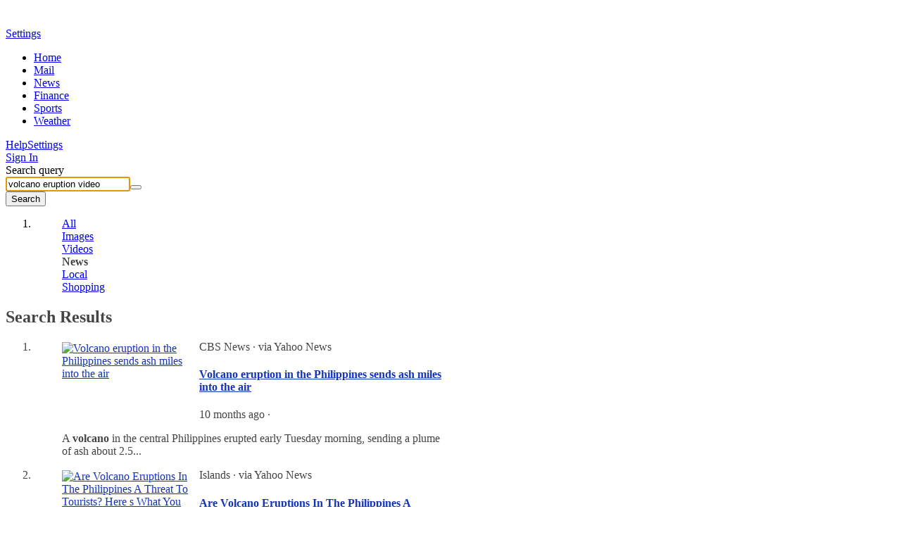

--- FILE ---
content_type: text/html; charset=utf-8
request_url: https://news.search.yahoo.com/search?p=volcano+eruption+video&ei=UTF-8&xargs=0&provider=15731632&fr2=p%3As%2Cv%3An%2Cm%3Aat-s%2Cct%3Agossip
body_size: 34301
content:

                <!doctype html>
                <html id="atomic" lang="en-US">
                <head>
                    <meta http-equiv="x-dns-prefetch-control" content="on">
                    <meta name="referrer" content="origin">
                    <meta name="viewport" content="width=device-width, initial-scale=1.0">
                    <meta http-equiv="content-type" content="text/html; charset=UTF-8">
                    <title>volcano eruption video - Yahoo Search Results</title>
                    <link rel="stylesheet" type="text/css" href="https://s.yimg.com/zz/combo?pv/static/lib/news-header-css_55900936df8eb731d4792219edd3b9aa_17b9f.css&pv/static/lib/news-core-css_6cbb26e3b09721f8451628c9b1238c7c_1523f.css"><link rel="stylesheet" type="text/css" href="https://s.yimg.com/pv/static/lib/master-atomic-desktop_4381a3cebf561a0bed4cc763af350161_15d80.css"><style type="text/css">.preld.ico, .dd-overlay .ico, .dd .ico, .ico { background-image: url("https://s.yimg.com/pv/static/img/cosmos_sprite1x-1655313635391.min.png");}@media only screen and (-webkit-min-device-pixel-ratio: 2),only screen and (min--moz-device-pixel-ratio: 2),only screen and (-o-min-device-pixel-ratio: 2/1),only screen and (min-device-pixel-ratio: 2),only screen and (min-resolution: 192dpi),only screen and (min-resolution: 2dppx) {.preld.ico, .dd-overlay .ico, .dd .ico, .ico { background-image: url("https://s.yimg.com/pv/static/img/cosmos_sprite2x-1655313635391.min.png");}}html,#sticky-hd,#wrap-hd,#doc.uh3-p #yucs{background-color:#fff !important}#main{border-color:#fff !important}#main #web .dd .title a{text-decoration: none}#main #web b,#main #web .cite{font-weight: normal}#results a, #results #web a, #results .compTitle h3 a, #results #left #web p a{color: #1433BC}
                #results #right .cardReg .KgMoviesYKC .compText p a:last-child,
                #results #right .cardReg .dd.KgHealth p.content a:last-child,
                #results #right .cardReg .dd.catKG .compImageProfile.noImage p a,
                #results #right .cardReg .dd.catKG p a {
                    color:#1433BC
                }
            
                #results .KgMoviesYKC span.subTxt span,#results .stockName a span, 
                #results .sys_kgathlete .compTitle a, #results #right .compText.td-u p a, 
                #results .KgMoviesYKC .compImagePoster+.compText a, 
                #results .KgMoviesYKC .compImagePoster+.compText+.compText a
                {color:#1433BC!important}
            
                #results .dd.lrrLocal .compTitle .title a,
                #results .dd.lrrHotel .compTitle .title a,
                #results #right .cardReg .dd.lrrLocal p a,
                #results #right .cardReg .dd.lrrHotel p a, 
                .cs-lbox-overlay .cs-lbox a,
                #results .LocalPc-listings .compJsToggle a span,
            
                #results #web .dd.SportsTmSc .compTitle .title span,
                #results #web .dd.Tennis .compTitle .title span,
                #results .dd.SportsLeague .compTitle .title a,
                #results #web .dd.SportsLgSc .compTitle .title span,
            
                #results #right .cardReg .PlaNrrw .compImageList~.compText p a 
                {color: #1433BC}
            
                #results #left #web .LvNtnArtists .compEventImage .cptn-ctnt a, #results .LvNtnArtists .compEventImage span,
                #results #left #web .LvNtnSched .compEventImage .cptn-ctnt a, #results .LvNtnSched .compEventImage span
                {color:#fff;}
            #results .trendingnowcarouselv2 .compList li a {color:#1433BC}#results #web a:visited, #results #web .compTitle h3 a:visited, #results #left #web p a:visited,
                        #results .web-res a:visited, #results .web-res .compTitle h3 a:visited, #results #left .web-res p a:visited,
                        #results .searchSuperTop .news-supertop a:visited {color:#4D2487}#results #right .reg .compProductList a:visited{color:#4D2487}#results #cols .compTitle h3.title a:hover{color:#1433BC !important}#results .compList a:hover, #results .compTable a:hover, #results .compDlink a:hover, #results #right .compImageList .imgbox a:hover{color:#1433BC}#main .last .dd .compDlink a:hover, #right .last .compList a:hover, #main .searchCenterFooter .AlsoTry a:hover{color:#1433BC}
                #bd, #bd #sidebar a, #results #left .dd .layoutMiddle .layoutCenter .compText span, #results #right .dd .layoutMiddle .layoutCenter .compText span, 
                .pagination .compPagination span, #results #left p a, #results #right p a.fc-1st, #results .searchCenterFooter h3.title, #results h5.title a, 
                #results h5.title span,#results .LocalPc-LRRu .rating a,#results .LocalPc-LRRu .hd a,#results .LocalPc-LRRu .abstract a{color:#444}
            #results span.balloon_prpl, #results #web .attribution a.text, #results #web .compImageJustified a{color:#FFF}
                #results .td-applet-sa-stocks .up{color:#149933}#results .td-applet-sa-stocks .down span{color:#D0021B}#results .td-applet-sa-stocks span.stockPrice, 
                #results .td-applet-sa-stocks .detailQuote .row span.right, #results .td-applet-sa-stocks span.black{color:#000}
            #results #right .cardReg, #results #right .cardReg p a{color:#000}#results #right .cardReg .dd .compImageProfile.noImage p a{color:#000}#results #right .cardReg .dd .compImageProfile  p a{color:#FFF}#results #right .compText p a.m-0, #results #right .compTitle .stxt a{color:#444 !important;}#results #right .layoutCenter .compText span.strs+a{color:#444}.bdc #ft, .bdc #ft a{color:#444}
                #results #web .AnswrsExpTop .compArticleList span{color:#444}
                #results #web .AnswrsExpTop .compArticleList .fc-4th{color:#444}
            
                #results #web .AnswersIntl .compArticleList span.poa-rt { color:#444 }
                #results #web .AnswersIntl .compArticleList div.subline span { color:#444 }
            #web .dd.Holiday .fc-first{color: #000}#results .trendingnowcarouselv2 h4.title span, #results .trendingnowcarouselv2 .compList li span strong {color: #000 !important}
                #results .LotteryGame .compText span.fc-6th{color:#CD4F00}
                #results .LotteryGame .compText span.fc-2nd{color:#757575}
            #results .Weather .compWeatherImage span{color:#FFF}#results .compLocalList.ravioliListing span.isopen {color:#00882C}#results .compLocalList.ravioliListing span.isclosed {color:#F41732}
                #main .last .dd .compDlink a, #right .last .compList a, #main .searchCenterFooter .AlsoTry a {color:#1433BC}
                #main .last .dd .compDlink a:visited, #right .last .compList a:visited,#results #left .AlsoTry_N a:visited,
                #main .searchCenterFooter .AlsoTry a:visited,#results #right .AlsoTry_E a:visited{color:#4D2487}
             #logo {height: 24px;width: 86px;top: 0;left: 0;margin:15px 0 0 72px; *margin-top:5px;display: block;overflow: hidden;text-indent: 100%;white-space: nowrap;background-repeat:no-repeat;}#logo { background-image:url(https://s.yimg.com/pv/static/img/yahoo-logo-202410232017.svg); }@media (-webkit-min-device-pixel-ratio: 2), (min-resolution: 192dpi) {#logo {background-image:url(https://s.yimg.com/pv/static/img/yahoo-logo-202410232017.svg); background-size: 86px 24px}}.voice-search .sbq-x span.sprite,.voice-search .sbq-x:hover span.sprite,.voice-search .sbb,#voice-btn,.voice-container:hover #voice-btn,.permission-guide .guide .microphone .sprite,.close-button,.spchc .microphone,.spchc .speaking .microphone{background-image:url(https://s.yimg.com/pv/static/img/voiceSearch1x-1620383531565.min.png);background-repeat:no-repeat;background-size:initial;color:transparent}@media only screen and (-webkit-min-device-pixel-ratio:2),only screen and (min--moz-device-pixel-ratio:2),only screen and (-o-min-device-pixel-ratio:2 / 1),only screen and (min-device-pixel-ratio:2),only screen and (min-resolution:192dpi),only screen and (min-resolution:2dppx){.voice-search .sbq-x span.sprite,.voice-search .sbq-x:hover span.sprite,.voice-search .sbb,#voice-btn,.voice-container:hover #voice-btn,.permission-guide .guide .microphone .sprite,.close-button,.spchc .microphone,.spchc .speaking .microphone{background-size:41px 330px;background-image:url(https://s.yimg.com/pv/static/img/voiceSearch2x-1620383531565.min.png)}}.permission-guide{height:100%;width:100%;padding:0;opacity:.9;background-color:#fff;left:0;overflow:hidden;position:fixed;text-align:left;top:0;z-index:10000;transition:visibility 0s linear 218ms,background-color 218ms}.permission-guide.hide{display:none}.permission-guide .guide{margin:191px 0 0 507px}.permission-guide .guide .microphone{height:68px;width:52px;border-right:1px solid #232a31;float:left}.permission-guide .guide .microphone .sprite{background-position:0 -105px;width:28px;height:28px}.permission-guide .guide .guide-text{height:68px;margin-left:24px;float:left}.permission-guide .guide .guide-text .title{color:#232a31;font-size:32px;font-family:HelveticaNeue-Bold;line-height:28px;margin-bottom:16px}.permission-guide .guide .guide-text .text{color:#232a31;font-size:16px;line-height:28px}.spch{background:#fff;height:100%;left:0;opacity:0;overflow:hidden;position:fixed;text-align:left;top:0;visibility:hidden;width:100%;z-index:10000;transition:visibility 0s linear 218ms,background-color 218ms}.close-button{background-position:0 0;width:24px;height:24px;border:none;cursor:pointer;right:0;margin:20px;padding:0;position:absolute;top:0;z-index:10;opacity:.8;background-color:transparent}.close-button:hover{opacity:1}.spchc{display:block;height:97px;pointer-events:none}.spcho{background-image:linear-gradient(to bottom,#fff 50%,rgba(255,255,255,0) 99%);display:block;min-width:100%;text-align:center;top:145px;padding-bottom:71px;pointer-events:auto}.inner-container{height:100%;opacity:.1;pointer-events:none;width:100%;transition:opacity .318s ease-in}.s2tb-h.spch{background:rgba(255,255,255,0);opacity:0;visibility:hidden}.s2tb.spch{background:rgba(255,255,255,0);opacity:1;visibility:visible;transition-delay:0s}.s2tb #spch-overlay{-webkit-backdrop-filter:blur(10px);backdrop-filter:blur(10px);background-color:#fff;height:100%;opacity:.9;position:absolute;top:149px;width:100%}.s2tb .spchc,.s2tb-h .spchc{background:#fff;box-sizing:border-box;box-shadow:0 2px 6px rgba(0,0,0,.2);height:auto;margin:0;min-width:100%;overflow:hidden;padding:24px 115px}.s2tb-h .inner-container,.s2tb .inner-container{height:100%;width:100%;opacity:1;transition:opacity .318s ease-in}#spcht-retry{color:#0f69ff;cursor:pointer;pointer-events:auto}.spcht.hide{display:none}.spch .button{background-color:#fff;border:1px solid #eee;border-radius:100%;bottom:0;box-shadow:0 2px 5px rgba(0,0,0,.1);cursor:pointer;display:inline-block;left:0;opacity:0;pointer-events:none;position:absolute;right:0;top:0;transition:background-color 218ms,border 218ms,box-shadow 218ms}.spch .speaking .button{background-color:#0f69ff}.spch.s2tb .button{opacity:1;pointer-events:auto;position:absolute;transform:scale(1);transition-delay:0}.spchc .spch-control{display:inline-block}#spcho .trending{color:#6e7780;display:inline-block;font-size:16px}#spcho #trending-label{font-weight:700;margin:5px 5px}#spch-trending.hide{display:none}#spch-trending{-webkit-animation:fadeIn 1s forwards;animation:fadeIn 1s forwards;opacity:0}@-webkit-keyframes fadeIn{0%{opacity:0}100%{opacity:1}}@keyframes fadeIn{0%{opacity:0}100%{opacity:1}}.button-container{pointer-events:none;position:relative;transition:transform 218ms,opacity 218ms ease-in}.s2tb .button-container{transform:scale(1)}.s2tb .button-container{height:97px;right:0;top:0;width:97px}.spchc .microphone{background-position:0 -24px;width:41px;height:41px;left:27px;pointer-events:none;position:absolute;top:27px;transform:scale(1)}.spchc .speaking .microphone{background-position:0 -65px;width:40px;height:40px;pointer-events:none;position:absolute;transform:scale(1)}.text-container{float:left;height:91px;overflow:hidden;margin:3px 0;pointer-events:none;width:calc(50% - 48.5px)}.text-container p{display:table-cell;vertical-align:middle;width:550px;height:97px}.s2tb-h .text-container,.s2tb .text-container{position:relative}.spcht{font-weight:400;color:#6e7780;line-height:normal;opacity:0;pointer-events:none;text-align:left;-webkit-font-smoothing:antialiased;transition:opacity .1s ease-in,margin-left .5s ease-in,top 0s linear 218ms}.s2tb .spcht{font-size:24px;margin-left:0;opacity:1;transition:opacity .5s ease-out,margin-left .5s ease-out}.listening .ripple{position:absolute;width:136px;height:136px;z-index:-1;left:50%;top:50%;opacity:0;margin:-70px 0 0 -70px;border-radius:100px;-webkit-animation:ripple 3.3s infinite;animation:ripple 3.3s infinite;background-color:#fff!important;border:2px solid #e0e4e9}@-webkit-keyframes ripple{0%{opacity:1;-webkit-transform:scale(.7);transform:scale(.7)}100%{opacity:0;-webkit-transform:scale(1)}}@keyframes ripple{0%{opacity:1;-webkit-transform:scale(.7);transform:scale(.7)}100%{opacity:0;-webkit-transform:scale(1)}}.listening .ripple:nth-child(2){animation-delay:1.1s;-webkit-animation-delay:1.1s}.listening .ripple:nth-child(3){animation-delay:2.2s;-webkit-animation-delay:2.2s}.speaking .ripple{background-size:114px;position:absolute;width:114px;height:114px;z-index:-1;left:50%;top:50%;margin:-57px 0 0 -57px;animation:speakingRipple1 2s infinite}.speaking .ripple:nth-child(2){background-size:123px;width:123px;height:123px;margin:-62px 0 0 -62px;animation:speakingRipple2 2s infinite}.speaking .ripple:nth-child(3){background-size:136px;width:136px;height:136px;margin:-68px 0 0 -68px;animation:speakingRipple3 2s infinite}@keyframes speakingRipple1{0%,100%{background-image:url("https://s.yimg.com/pv/static/img/ripple1-1-202105260611.png")}25%,75%{background-image:url("https://s.yimg.com/pv/static/img/ripple1-2-202105260611.png");transform:scale(1.1)}50%{background-image:url("https://s.yimg.com/pv/static/img/ripple1-3-202105260611.png");transform:scale(.9)}}@keyframes speakingRipple2{0%,100%{background-image:none}25%,75%{background-image:url("https://s.yimg.com/pv/static/img/ripple2-2-202105260611.png");transform:scale(1.1)}50%{background-image:url("https://s.yimg.com/pv/static/img/ripple2-3-202105260611.png");transform:scale(.9)}}@keyframes speakingRipple3{0%,25%,75%,100%{background-image:none}50%{background-image:url("https://s.yimg.com/pv/static/img/ripple3-3-202105260611.png");transform:scale(.9)}}.voice-search .sbq-w{z-index:2000}.voice-search .sbq-x span.sprite{background-position:0 -154px;background-color:#fff;width:21px;height:21px;display:inline-block;vertical-align:middle;margin-right:16px}.voice-search .sbq-x:hover span.sprite{background-position:0 -133px}.voice-search .sbq-x{left:468px;width:auto;z-index:2000}#doc .typing.voice-search .sbq-x{left:492px}#sticky-hd.active .voice-search .sbq-x span.sprite{background-position:0 -256px;width:18px;height:18px}#sticky-hd.active .voice-search .sbq-x:hover span.sprite{background-position:0 -238px}.voice-search .sbq-x:hover>span,.voice-search .sbq-x:active>span{background-color:#fff}.voice-search .sep{display:inline-block;vertical-align:middle;border-left:1px solid #dfe1e5;height:33px}#sticky-hd.active .voice-search .sep{height:16px}.voice-search .sbq{width:567px;padding-right:110px}#doc .typing.voice-search .sbq{width:591px}#sticky-hd.active .voice-search #yschsp{padding-right:110px}.voice-search .sbb-wrap{width:69px;padding:13px 23px;z-index:2000}#sticky-hd.active .voice-search .sbb-wrap{padding:6px 24px}.voice-search .sbb{background-position:0 -175px;width:21px;height:21px}#sticky-hd.active .voice-search .sbb{background-position:0 -274px;width:20px;height:20px}.voice-container{position:absolute;top:14px;left:526px;z-index:2000}#doc .sbx.typing .voice-container{left:550px}#sticky-hd.active .voice-container{top:8px}#voice-btn{background-position:0 -217px;width:21px;height:21px;cursor:pointer;border:none;color:#fff;background-color:#fff;outline:0}#voice-btn.hide{display:none}.voice-container:hover #voice-btn{background-position:0 -196px;width:21px;height:21px;cursor:pointer;border:none;color:#fff;background-color:#fff}#sticky-hd.active #voice-btn{background-position:0 -312px;width:18px;height:18px}#sticky-hd.active .voice-container:hover #voice-btn{background-position:0 -294px}.voice-search .sbb-wrap:before,.voice-search .voice-container:before,.voice-search .sbq-x:before{content:'';display:block;color:#f0f3f5;position:absolute;font-size:12px;border-radius:4px;box-shadow:0 2px 4px 0 rgba(0,0,0,.08),0 0 1px 0 rgba(0,0,0,.1);background-color:#000;opacity:.8;white-space:nowrap}.voice-search .sbb-wrap:hover:before{margin:8px 0 0;padding:6px 8px 6px 8px;top:44px;left:-17px}.voice-search .voice-container:hover:before{margin:8px 0 0;padding:6px 8px 6px 8px;top:31px;left:-37px}.voice-search .sbq-x:hover:before{margin:8px 0 0;padding:6px 8px 6px 8px;left:-11px;top:40px}#sticky-hd.active .voice-search .sbb-wrap:hover:before{top:29px}#sticky-hd.active .voice-search .voice-container:hover:before{top:22px}#sticky-hd.active .voice-search .sbq-x:hover:before{top:27px}.voice-search .sbq-x span.sprite{background-color:#fcfbfb}#voice-btn{background-color:#fcfbfb;margin-top:-2px}.voice-search .sbb-wrap:hover:before { content: 'Search the web';}.voice-search .voice-container:hover:before { content: 'Search by voice';} .voice-search .sbq-x:hover:before { content: 'Clear';} </style>
                    <meta name="oath:guce:consent-host" content="guce.yahoo.com"/><noscript><meta http-equiv="refresh" content="0;url=https://news.search.yahoo.com/news/search?ei=UTF-8&p=volcano+eruption+video&nojs=1"></noscript><script async src="https://s.yimg.com/oa/consent.js"></script><script nonce="qiv/3HbsukPfQXjGCrtgRw==" type="text/javascript">!function(n,c){n.cmpJSInit=function(){var t,e;n.cmpJSInitDone||(t=c.getElementsByTagName("head")[0],(e=c.createElement("script")).type="text/javascript",e.src="https://consent.cmp.oath.com/cmp.js",t.appendChild(e),n.cmpJSInitDone=!0)}}(window,document);</script>                    
                    
                    
                    <script nonce="qiv/3HbsukPfQXjGCrtgRw==" type="text/javascript">!function(o){"use strict";var L=o.YAHOO=o.YAHOO||{};L.ULT||(L.ULT={}),L.ULT.SRC_SPACEID_KEY="_S",L.ULT.DEST_SPACEID_KEY="_s",L.ULT.SRC_VIEW_KEY="_I",L.ULT.YLC_LIBSRC=2,L.ULT.CTRL_C="",L.ULT.CTRL_D="",L.ULT.BASE64_STR="ABCDEFGHIJKLMNOPQRSTUVWXYZabcdefghijklmnopqrstuvwxyz0123456789._-",L.ULT.getImage=function(){var r=new Image;return r.onload=r.onerror=function(){r.onload=r.onerror=null,r=null},r},L.ULT.track_click=function(r,e,t){return r&&e?(r=L.ULT.y64_token("ylc",r,e),t?L.ULT.y64_token("ylg",r,t):r):r},L.ULT.beacon_click=function(r,e,t){return t=t||L.ULT.getImage(),e&&"IMG"===e.nodeName&&(t=e,e=undefined),r&&(e=L.ULT.track_click(L.ULT.BEACON,r,e),e+=(-1===e.indexOf("?")?"?":"&")+"t="+Math.random(),t.src=e),!0},L.ULT.click_beacon=function(r,e,t){var n,a=r.target||r.srcElement,c=L.ULT.getImage();e&&(t=L.ULT.track_click(L.ULT.BEACON,e,t),t+="?t="+Math.random(),n=a.getAttribute("href",2),c.onerror=c.onload=function(){o.location=n},r.preventDefault?r.preventDefault():r.returnValue=!1,c.src=t)},L.ULT.has_multibyte=function(r){for(var e=0;e<r.length;e++)if(255<r.charCodeAt(e))return!0;return!1},L.ULT.escape_multibyte_if_necessary=function(r){return L.ULT.has_multibyte(r)?encodeURIComponent(r):r},L.ULT.y64_token=function(r,e,t){if(!r||!e||!t)return e;t._r=L.ULT.YLC_LIBSRC;var n,a=[],c=0;for(n in t){var o=t[n];if("string"!=typeof o&&(o=String(o),t[n]=o),n.length<1)return e;if(-1!==n.indexOf(" "))return e;if(L.ULT.has_ctrl_char(n)||L.ULT.has_ctrl_char(o))return e;t[n]=o=L.ULT.escape_multibyte_if_necessary(o),a[c++]=n}for(var a=a.sort(),T=[],c=0;c<a.length;c++)T[c]=a[c]+L.ULT.CTRL_C+t[a[c]];if((T=T.join(L.ULT.CTRL_D)).length<1||1024<T.length)return e;T=";_"+r+"="+L.ULT.encode64(T);return e.replace(new RegExp("(;_"+r+"=[0-9a-zA-Z\\._\\-]+)"),""),-1===(c=-1===(c=-1===(c=e.indexOf("/*"))?e.indexOf("/?"):c)?e.indexOf("?"):c)?e+T:e.substr(0,c)+T+e.substr(c)},L.ULT.has_ctrl_char=function(r){for(var e=0;e<r.length;e++)if(r.charCodeAt(e)<32)return!0;return!1},L.ULT.encode64=function(r){for(var e,t,n,a,c="",o="",T="",i=0;t=(a=r.charCodeAt(i++))>>2,n=(3&a)<<4|(e=r.charCodeAt(i++))>>4,a=(15&e)<<2|(o=r.charCodeAt(i++))>>6,T=63&o,isNaN(e)?a=T=64:isNaN(o)&&(T=64),c=c+L.ULT.BASE64_STR.charAt(t)+L.ULT.BASE64_STR.charAt(n)+L.ULT.BASE64_STR.charAt(a)+L.ULT.BASE64_STR.charAt(T),a=T=o="",i<r.length;);return c}}(window);var w=window,d=document;!function(o,i){"use strict";var n="load",r=!1,a=function(){if("Microsoft Internet Explorer"!==o.navigator.appName)return!1;var e=new RegExp("MSIE ([0-9]{1,}[.0-9]{0,})").exec(o.navigator.userAgent);return e&&e[1]&&parseFloat(e[1])}();function u(e,t,n){n=0<n?0|n:0;return e.substring(n,n+t.length)===t}function c(e,t){var n=[];return s(t,function(e,t){n.push(encodeURIComponent(e)+"="+encodeURIComponent(t))}),e=0<n.length?e+(-1===e.indexOf("?")?"?":"&")+n.join("&"):e}function s(e,t){for(var n in e)f(e,n)&&t(n,e[n])}function f(e,t){return Object.prototype.hasOwnProperty.call(e,t)}function l(e){return"function"==typeof e.trim?e.trim():e.replace(/^\s+|\s+$/gm,"")}function t(e){var t;a&&a<9&&"undefined"!=typeof e.createTextRange?((t=e.createTextRange()).collapse(!1),t.select()):"number"==typeof e.selectionStart&&(e.selectionStart=e.selectionEnd=e.value.length)}function p(e){"focus"in e&&e.focus()}function d(e,t,n,r){if(r=r||!1,e.addEventListener)e.addEventListener(t,n,r);else{if(!e.attachEvent)return!1;e.attachEvent("on"+t,n)}}function g(e,t,n,r){if(r=r||!1,e.removeEventListener)e.removeEventListener(t,n,r);else{if(!e.detachEvent)return!1;e.detachEvent("on"+t,n)}return!0}function v(e){return e.replace(/[\-\[\]\/\{\}\(\)\*\+\?\.\\\^\$\|]/g,"\\$&")}function m(t,n){var r=!0;if(0<n.indexOf(" "))return n.split(" ").forEach(function(e){r=r&&m(t,e)}),r;var e=function(e){e&&r&&(r=e.classList?n&&e.classList.contains(n):!!e.className&&new RegExp("(?:^|\\s+)"+v(n)+"(?:\\s+|$)").test(e.className))};return t&&t.forEach?t.forEach(e):e(t),r}function h(){var e=o.performance||{},t=e.getEntriesByType;return!!r||(e&&e.timing?0<e.timing.loadEventEnd:!t||0<(t=t("navigation")).length&&0<t[0].loadEventEnd)}function e(){this.config={}}o.YAHOO=o.YAHOO||{},e.prototype={set:function(e,t,n){e.setAttribute(t,n)},get:function(e,t){return e.getAttribute(t)},ieVer:a,merge:function E(e,t,n){if(void 0!==e)for(var r in void 0===n&&(n=!0),t)"object"==typeof t[r]&&"object"==typeof e[r]?E(e[r],t[r],n):!n&&f(e,r)||(e[r]=t[r])},extend:function(e,t){function n(){}e.prototype=Object.create?Object.create(t.prototype):(t=t.prototype,n.prototype=t,new n),e.prototype.constructor=e},clone:function O(e){var t,n={};for(t in e)f(e,t)&&(null!=e[t]&&Array.isArray(e[t])?(n[t]=[],e[t].forEach(function(e){"object"==typeof e?n[t].push(O(e)):n[t].push(e)})):null!=e[t]&&"object"==typeof e[t]?n[t]=O(e[t]):n[t]=e[t]);return n},buildUrl:c,stopPropagation:function(e){e.returnValue=!1,e.cancelBubble=!0,e.preventDefault&&e.preventDefault(),e.stopPropagation&&e.stopPropagation(),e.stopImmediatePropagation&&e.stopImmediatePropagation()},setFocus:function(e){t(e),p(e)},cursorEnd:t,select:function(e,t,n){var r;a&&a<9&&"undefined"!=typeof e.createTextRange?((r=e.createTextRange()).moveStart("character",t),r.moveEnd("character",n),r.select()):(e.selectionStart=t,e.selectionEnd=n,p(e))},hasClass:m,removeClass:function y(t,n){var e;0<n.indexOf(" ")?n.split(" ").forEach(function(e){y(t,e)}):(e=function(e){var t;e&&e.classList?n&&e.classList.remove(n):e&&e.className&&(t=new RegExp("(?:^|\\s+)"+v(n)+"(?:\\s+|$)"),e.className=l(e.className.replace(t," ")))},t&&t.forEach?t.forEach(e):e(t))},addClass:function b(t,n){var e;0<n.indexOf(" ")?n.split(" ").forEach(function(e){b(t,e)}):(e=function(e){e&&e.classList?n&&e.classList.add(n):e&&!m(e,n)&&(e.className=[e.className,n].join(" "))},t&&t.forEach?t.forEach(e):e(t))},cleanHTML:function(e,t){return e?("string"==typeof e?(n=e,n=(new DOMParser).parseFromString(n,"text/html").body||i.createElement("body")):(n=i.createElement("span")).appendChild(e),function(e){var t,n,r=e.querySelectorAll("script");if(r)for(n=0;n<r.length;n++)(t=r.item(n)).parentNode.removeChild(t)}(n),function o(e){for(var t,n=e.children,r=0;r<n.length;r++)(function(e){for(var t,n,r,o=e.attributes,i=0;i<o.length;i++)(t=o[i]).specified&&(n=t.name,r=(r=t.value).replace(/\s+/g,"").toLowerCase(),-1<["src","href","xlink:href"].indexOf(n)&&(-1<r.indexOf("javascript:")||-1<r.indexOf("data:")&&-1==r.indexOf("data:image"))||0==n.indexOf("on"))&&e.removeAttribute(t.name)})(t=n.item(r)),o(t)}(n),t?n.childNodes:n.innerHTML):null;var n},trim:l,htmlEncode:function(e){return e&&e.replace(/[\u00A0-\u9999<>\&]/gim,function(e){return"&#"+e.charCodeAt(0)+";"})},afterOnload:function(e){if(h())return e();var t=function(e,t){r=!0,g(o,n,t),e()}.bind(o,e,t);d(o,n,t)},getWinLoaded:h,getDOMContentLoaded:function(){return"interactive"===i.readyState||"complete"===i.readyState||"loaded"===i.readyState},ae:d,de:g,ts:function(){return Math.round((new Date).getTime()/1e3)},bold:function(c,e,t,r){if(r=r||{},e.toLowerCase()==t.toLowerCase())return c.replace(/\{s\}/g,e);var o=t.split(/[\s|,]+/).filter(function(e){return""!==e});if(!o.length)return e;var i=/[~`!@#$%^&*()_\-+={[}\]|\\:;"'<,>.?/]/g;if(r.ignorePunctuation&&(o=o.concat(o.filter(function(e){return i.test(e)}).map(function(e){return e.replace(i,"")}))),r.v3){var n=e.split(/[\s|,]+/).filter(function(e){return""!==e}),a=0,s=[];return n.map(function(e,t){var n=t+a;return-1<o.indexOf(e)||-1<s.indexOf(e)?e=c.replace(/\{s\}/g,e):n===o.length-1&&u(e,o[n])?e=c.replace(/\{s\}/g,o[n])+e.slice(o[n].length):t<o.length&&(t=o.slice(t).join(""),i.test(t)&&!r.ignorePunctuation||!u(t,e)||(a++,s.push(e),e=c.replace(/\{s\}/g,e))),e}).join(" ")}return t="(&[^;\\s]*)?(%needles)".replace("%needles",o.sort(function(e,t){return t.length-e.length}).map(function(e){e=v(e);return r.v2&&/^\d+$/.test(e)?"(^|\\D)("+e+")":e}).join("|")),n=r.v2?function(e,t,n,r,o,i,a){return t&&!/\s/.test(n)?e:o&&a?r+c.replace(/\{s\}/g,o):c.replace(/\{s\}/g,n)}:function(e,t,n){return t&&!/\s/.test(n)?e:c.replace(/\{s\}/g,n)},e.replace(new RegExp(t,"gi"),n)},fireEvent:function(e,t,n){var r;"function"==typeof o.CustomEvent?(r=new o.CustomEvent(t,{detail:n}),e.dispatchEvent(r)):"function"==typeof i.createEvent?((r=i.createEvent("CustomEvent")).initCustomEvent(t,!1,!1,n),e.dispatchEvent(r)):"function"==typeof i.attachEvent&&(document.documentElement[t]=n)},getScrollingEle:function(){return document.scrollingElement||document.documentElement},sendViewBeacon:function(e,t){var n;o.YAHOO.SB.config.i13n&&(n=o.YAHOO.SB.config.i13n,t=t?"b":"p",e.s||(e._S?e.s=e._S:n.spaceid&&(e.s=n.spaceid)),delete e._S,!e.mtestid&&n.mtestid&&(e.mtestid=n.mtestid),e.t=e.t||+(new Date).getTime(),(new Image).src=c("https://"+o.YAHOO.SB.config.beacon_host+"/"+t,e))},properties:s,has:f,debug:function(e){this.config.debug&&o.console&&o.console.log&&o.console.log(e)}},o.YAHOO.NBClass=o.YAHOO.SBClass=e,o.YAHOO.NB&&o.YAHOO.SB||(o.YAHOO.NB=o.YAHOO.SB=new e)}(w,d);!function(f){"use strict";function o(f){this.buffer=[],this.loaded=!1;for(var o=0;o<f.length;o++){var e=f[o];this[e]=this.bufferInvocation.bind(this,e)}}o.prototype.bufferInvocation=function(o){for(var e=[],t=this,f=1;f<arguments.length;f++)e.push(arguments[f]);if(!t.loaded)return new Promise(function(f){t.buffer.push({f:o,args:e,resolve:f})});t.loaded[o].apply(t.loaded,e)},o.prototype.pour=function(f){var o,e,t,r=this;for(r.loaded=f,o=0;o<r.buffer.length;o++)"function"==typeof(t=f[(e=r.buffer[o]).f])&&e.resolve(t.apply(f,e.args));r.buffer=[]},f.YAHOO=f.YAHOO||{},f.YAHOO.StubBuffer=o}(window);!function(e,p){"use strict";var d={},f=e.YAHOO=e.YAHOO||{},u=f.NB||{};d.EVAL_STRATEGY={DEFAULT:0,IMMEDIATE:0,DEFERRED:1},d.DEFAULT_CONF={evalStrategy:d.EVAL_STRATEGY.DEFAULT,returnPayload:!1,timeout:2e4,retry:0},d.DEFAULT_XHR_CONF={method:"GET",postData:null,readyStateCallback:null,responseType:"json"},d.cb={},d.cbCounter=0,d.invoke=function(i,c,e){var l=Object.assign({},d.DEFAULT_CONF,e);return function A(u){return new Promise(function(t,e){var a=p.head||p.getElementsByTagName("head")[0],r="AHCB"+ ++d.cbCounter,n=p.createElement("script");n.type="text/javascript";var s=new URL(window.location.origin+i);s.searchParams.set("callback","YAHOO.AjaxHelper.cb."+r),n.src=s.pathname+"?"+s.searchParams.toString()+s.hash;var o=!1;d.cb[r]=function(e){o||(o=!0,n.onerror=null,a.removeChild(n),d.cb[r]=function(){},f.AssetManager&&t(f.AssetManager.process(e,c,l)))};s=function(){o||(o=!0,n.onerror=null,a.removeChild(n),d.cb[r]=function(){},0<u?t(A(u-1)):e(this.readyState))};n.onerror=s,a.appendChild(n),"number"==typeof l.timeout&&setTimeout(s,l.timeout)})}(l.retry)},d.xhr=function(n,a,e){var s,o=Object.assign({},d.DEFAULT_CONF,d.DEFAULT_XHR_CONF,e);new Promise(function(e,t){var a=!1;(s=new XMLHttpRequest).onload=function(){a=!0,200<=s.status&&s.status<300?e(s.response||""):t(s.statusText)},o.readyStateCallback&&(s.onreadystatechange=function(){o.readyStateCallback(s)}),s.onerror=function(){a=!0,t(s.statusText)},o.withCredentials&&(s.withCredentials=!0);try{s.open(o.method,n),o.headers&&u.properties(o.headers,function(e,t){s.setRequestHeader(e,t)}),s.send(o.postData)}catch(r){t(r)}"number"==typeof o.timeout&&setTimeout(function(){a||(s.abort(),a=!0,t("call timed out"))},o.timeout)}).then(function(e){try{"json"===o.responseType&&(e=e&&""!=e?JSON.parse(e):{}),a(!0,e)}catch(t){a(!1,{message:"parse error"})}},function(e){a(!1,{message:e,status:s.status,statusText:s.responseText})})},d.replay=function(e,t,a){if(f.AssetManager){a=Object.assign({},d.DEFAULT_CONF,a);return f.AssetManager.process(e,t,a)}},e.YAHOO.AjaxHelper=d,!e.YAHOO.AssetManager&&e.YAHOO.StubBuffer&&(e.YAHOO.AssetManager=new e.YAHOO.StubBuffer(["requireDry","process","afterDownload","onload","loadScript"]))}(window,document);</script>
                    <script async src="https://s.yimg.com/pv/static/lib/assetManager_85593b53b1f4d56903724fa32149d549_51b5.js"></script>
                </head> 
                <body id="ysch" class="chrome webkit mac v131.0 refresh refresh-v2">
                    <div id="doc" class="uh3-p uh3lite ref-hdr">
                        <s class="off-left preld ico"></s><div id="sticky-hd"><div class="clr" id="hd" data-590="6495e31fbe73f8"><a referrerpolicy="unsafe-url" href="https://www.yahoo.com" target="_top" id="logo">Yahoo</a><div id="yucs-apps-overlay"><div id="yucs-apps" class="yucs-help yucs-menu_nav"><a id="yucs-apps_button" class="yltasis yucs-fc" rel="nofollow" data-mad="true" role="button" aria-haspopup="true" href="https://search.yahoo.com/preferences/preferences?pref_done=https%3A%2F%2Fnews.search.yahoo.com%2Fnews%2Fsearch%3Fei%3DUTF-8%26p%3Dvolcano%2Beruption%2Bvideo" aria-label="Settings" data-beacon="https://geo.yahoo.com/t">Settings</a><div id="yucs-apps_inner" class="yucs-hide" role="menu" tabindex="-1"><div id="yucs-apps_inner_grid" class="yucs-menu"><div id="mask"><span id="tip"></span></div><div id="yucs-apps-cntr"><ul class="yucs-app-list"><li><a class="app-item" referrerpolicy="unsafe-url" href="https://www.yahoo.com/"><span class="ico-w"><span class="uha-ico uha-home"></span></span> Home</a></li><li><a class="app-item" referrerpolicy="unsafe-url" href="https://us.mail.yahoo.com/?.intl=us&.lang=en-US"><span class="ico-w"><span class="uha-ico uha-mail"></span></span> Mail</a></li><li><a class="app-item" referrerpolicy="unsafe-url" href="https://www.yahoo.com/news"><span class="ico-w"><span class="uha-ico uha-news"></span></span> News</a></li><li><a class="app-item" referrerpolicy="unsafe-url" href="https://finance.yahoo.com"><span class="ico-w"><span class="uha-ico uha-finance"></span></span> Finance</a></li><li><a class="app-item" referrerpolicy="unsafe-url" href="https://sports.yahoo.com/"><span class="ico-w"><span class="uha-ico uha-sports"></span></span> Sports</a></li><li><a class="app-item" referrerpolicy="unsafe-url" href="https://www.yahoo.com/news/weather"><span class="ico-w"><span class="uha-ico uha-weather"></span></span> Weather</a></li></ul><div class="yucs-app-footer"><a referrerpolicy="unsafe-url" href="https://help.yahoo.com/kb/search-for-desktop" class="footer-item help"><span class="uha-ico uha-help"></span>Help</a><a referrerpolicy="unsafe-url" href="https://search.yahoo.com/preferences/preferences?pref_done=https%3A%2F%2Fnews.search.yahoo.com%2Fnews%2Fsearch%3Fei%3DUTF-8%26p%3Dvolcano%2Beruption%2Bvideo" class="footer-item settings"><span class="uha-ico uha-settings"></span>Settings</a></div></div></div></div></div></div><div class="hd_nav_item"><a id="ysignin" referrerpolicy="unsafe-url" href="https://login.yahoo.com/?.intl=us&.lang=en-US&pspid=53720272&.src=search&.done=https%3A%2F%2Fnews.search.yahoo.com%2Fnews%2Fsearch%3Fei%3DUTF-8%26p%3Dvolcano%2Beruption%2Bvideo&activity=header-signin"><div class="text" title="">Sign In</div></a></div><div class="sbx voice-search"><form method="get" role="search" name="s" id="sf" action="https://news.search.yahoo.com/search" accept-charset="utf-8"><label for="yschsp" class="off-left">Search query</label><div class="sbq-w" id="sbq-wrap"><input type="text" name="p" id="yschsp" class="sbq" value="volcano eruption video" placeholder="Search for news" tabindex="1" autocomplete="off" autofocus/><button id="sbq-clear" class="sbq-x" type="button" aria-label="Clear"><span class="sprite"></span><span class="sep"></span></button></div><label class="sbb-wrap active"><input id="sbq-submit" type="submit" class="sbb" value="Search"/></label><input type="hidden" name="fr2" value="sb-top"><div class="voice-container"><input id="voice-btn" type="button" aria-label="Search by voice" /></div><div id="spchp" class="permission-guide hide"  role="dialog" aria-label="Waiting for permission" aria-modal="true"> <button class="close-button" id="spchpx" role="button" aria-label="Close"></button><div class="guide"><div class="microphone"><div class="sprite"></div></div><div class="guide-text"><p id="dialog-title" class="title">Waiting for permission</p><p id="dialog-desc" class="text">Allow microphone access to enable voice search</p></div> </div> </div> <div class="spch s2tb-h" id="spch" role="dialog" aria-modal="true"><div class="spch-overlay" id="spch-overlay"></div><button class="close-button" id="spchx" role="button" aria-label="Stop search by voice"></button><div class="spchc"><div class="inner-container"><div class="button-container spch-control" id="spchbc"><span class="button" id="spchbc-btn" role="button" aria-label="Search by voice"><div class="microphone"></div></span><span class="ripple"></span><span class="ripple"></span><span class="ripple"></span></div><div class="text-container"><p role="status"><span class="spcht" id="spcht"></span><span> </span><span class="spcht hide" id="spcht-retry"></span></p></div></div></div><div class="spcho" id="spcho"></div> </div> </form></div></div></div><script nonce="qiv/3HbsukPfQXjGCrtgRw==" type="text/javascript">(function(){ ;if(window.YAHOO && window.YAHOO.SB) {window.YAHOO.SB.config = {"beacon_host":"geo.yahoo.com","i13n":{"spaceid":53720272,"pvid":"avJis2RRq52iXIEmaXi2th8KDTqUugABzLkABPcx","mtestid":"41512=AWSUSNEWST","testid":"","fr2":"p:s,v:n,m:at-s,ct:gossip"}};}if(window.YAHOO && window.YAHOO.ULT){window.YAHOO.ULT.BEACON = "https://geo.yahoo.com/t"} })();!function(n,a){"use strict";var c,i,l=!1,t=!1,o=n.YAHOO=n.YAHOO||{},u=o.NB,f=!1,s=2,h="",g="";var r=/(;?)(_ylt=[0-9a-zA-Z\._\-]+)(;_ylu=[0-9a-zA-Z\._\-]+)?(;_ylc=[0-9a-zA-Z\._\-]+)?/;function d(e,t){t=function(e){if(!e)return null;e._r=s;var t,r=[],n=0;for(t in e)if(u.has(e,t)){var i=e[t];if("string"!=typeof i&&(i=String(i),e[t]=i),t.length<1)return null;if(8<t.length)return null;if(-1!==t.indexOf(" "))return null;if(o.ULT.has_ctrl_char(t)||o.ULT.has_ctrl_char(i))return null;r[n++]=t}for(var r=r.sort(),a=[],n=0;n<r.length;n++)a[n]=r[n]+h+e[r[n]];return(a=a.join(g)).length<1||1024<a.length?null:o.ULT.encode64(a)}(t);return r.test(e)&&t?e=e.replace(r,"$1$2$3;_ylc="+t):e}function y(e){var t,r,n=a.getElementsByTagName("meta");if(e=e||c.referrerpolicy,n&&0<n.length)for(var i=0;i<n.length;i++)n[i]&&"referrer"===u.get(n[i],"name")&&(t=n[i]);t?t.content=e:((r=a.createElement("meta")).name="referrer",r.content=e,a.head.appendChild(r))}function p(e){var r=e?"ae":"de";["visibilitychange","pageshow","pagehide","focus","blur"].forEach(function(e){var t="visibilitychange"===e?a:n;u[r](t,e,function(){f&&(a.body.style.visibility="visible",f=!1)})}),l=e}function b(e,t){a.visibilityState&&!e.click_process&&(l||p(!0),(t=void 0===t?"_blank"===e.getAttribute("target"):t)||u.ae(e,"click",function(){"true"!==e.getAttribute("data-nohide")&&(f=!0,a.body.style.visibility="hidden")}),e.click_process=!0)}function e(){}e.prototype={mdeh:function(e){for(var t,r=e.target;r;){if((n=r).tagName&&"a"===n.tagName.toLowerCase()&&"function"==typeof n.getAttribute&&n.getAttribute("href")){var n=r.getAttribute("href");i.test(n)&&(n=d(n,c.ylcParam||{}),r.setAttribute("href",n),t="unsafe-url",0===e.button&&c.hide_on_302_click&&b(r)),c.referrerpolicy&&y(t=t||r.getAttribute("referrerpolicy"));break}r=r.parentNode}return!0},init:function(e){c=e,this.injectYlc=d,c.cbclk_regexp&&(i=new RegExp(c.cbclk_regexp)),c.ylcParam&&(u.ae(n,"mousedown",this.mdeh),t=!0)},destroy:function(){t&&(u.de(n,"mousedown",this.mdeh),t=!1),l&&p(!1)},updateReferrerPolicy:y,updateUrl:function(e){var t;return c&&c.ylcParam&&i&&i.test(e)&&(e=d(e,c.ylcParam),t="unsafe-url"),c.referrerpolicy&&y(t),e},processClick:b},n.cwh=new e}(window,document);(function(){ window.cwh.init({"cbclk_regexp":"(qa-r|qa-ri|r|ri)\\.search\\.yahoo\\.com\\/(cbclk2|cbclk|rdclk|rdclks)(\\/.+\\/RU=([^\\/]+)\\/.+?)(;_ylc=[0-9a-zA-Z\\._\\-]+)?$","rd_regexp":"(qa-r|qa-ri|r|ri)\\.search\\.yahoo\\.com\\/.+\\/RU=([^\\/]+)\\/","referrerpolicy":"origin","ylcParam":{"rt":0}}); })();(function(){ window.YAHOO.AssetManager.loadScript('https://s.yimg.com/pv/static/lib/assist-feedback_fe55e29ee3fa82aef218226a65f98b52_15cf4.js', 'assistjs', function() {if(window.YAHOO.SA){window.YAHOO.SA.init({"plugins":{"saFr2":{"sa":"p:s,v:n,m:sa","fr2":"sa-gp-search","tnFr2":"p:s,v:n,m:sa,sa_mk:9,ct:tn,kt:org","revTnFr2":"p:s,v:n,m:sa,sa_mk:9,ct:tn,kt:rev","m42":"p:s,v:n,m:sa,sa_mk:42,stl:rich_sa","m72":"p:s,v:n,m:sa,sa_mk:72,ct:paa","m75":"p:s,v:n,m:sa,sa_mk:75,ct:w2w","prevFr2":"p:s,v:n,m:at-s,ct:gossip"},"saAnnot":{"showAnnotForHistory":true,"richClass":"sa-rich-annot","concatSubTitle":true,"enableFlag":true,"markers":{"m44":{"type":"holiday"}}},"tapRmv":{"fetchAfterRemove":true,"placeholder":""},"saTray":{"parent":"sf","tray":{"style":"","css":""}},"saSubTray":{"css":"sub-assist no-wrap"},"saPCActn":{"css":"sa-highlight"},"tapClr":{"log":""},"saFlvr":{"m9":"sa-trending","m13":"sa-history","m30":"sa-company","m42":"sa-pasf"},"saEdit":{"ctn":{"css":"sa-edit cur-p td-hu"},"icon":{"css":"sa-edit-icon ico ico-modern"},"text":{"css":"sa-edit-text","text":"Remove"}},"saImg":{"placeholder":{"css":"sa-flvr-icon ico ico-modern","wrap":{"css":"sa-thumb-icon"}},"thumbnail":{"css":"sa-img"},"ctn":{"css":"sa-img-ctn"},"richClass":"sa-rich-thumb"},"saStock":{"icon":"sa-stk-icon","billboard":true,"fd_tmpl":"<span class=\"sa-stk-price\">{0}</span><span class=\"{1}\">{3} ({4})</span><span class=\"{2}\"></span>"},"saGroup":{"disable":true},"saPASF":{"num":6},"saSport":{"liveIconClass":"ico-modern live","enableNewLeagueTmpl":true,"maxLen":60},"saWeather":{"enableHL":true},"saOverlay":{"disable":true},"saWhatToWatch":{"insertPos":1,"item":{"count":4}},"saFlightStatus":{"enabled":true},"saCurrencyConverter":{"enabled":true},"saUnitConverter":{"enabled":true},"saDA":{"disable":true},"saPAA":{"disable":false},"feedback":{"text":{"report":"FEEDBACK","which":"Which predictions were inappropriate?","predict":"The predictions selected above are:","send":"Send","cancel":"Cancel","reasons":[{"VULGAR":"Sexually explicit, vulgar or profane"},{"CHILD":"Harmful to children"},{"HATE":"Hateful towards groups"},{"SENSITIVE":"Sensitive or disparaging for individuals"},{"SUICIDE":"Promoting suicide or self-harm"},{"TERROR":"Promoting terrorism or violent extremism"},{"VIOLENCE":"Violent or gory"},{"HARMFUL":"About dangerous or harmful activities"},{"OTHER":"Other"}],"thank":"Thank you for your feedback","improve":"Your responses help to improve the search experience.","done":"Done","legal":"Go to the <a href=\"https://help.yahoo.com/kb/search-for-desktop/yahoo-search-suggestions-sln26943.html\" target=\"_blank\">Help page</a> for the Yahoo Search auto-complete policy."},"url":"https://search.yahoo.com/sugg/pheme/case/","market":"us","url_help":"https://help.yahoo.com/kb/search-for-desktop/yahoo-search-suggestions-sln26943.html","log":{"sec":"search","slk":"assist-report","rspns":"upd","_I":"avJis2RRq52iXIEmaXi2th8KDTqUugABzLkABPcx","_S":53720272},"crumb":"LBpZwCWosWH"},"ylcEncode":{"url":"https://news.search.yahoo.com/search"},"tapArrow":{"log":{"_S":53720272,"origin":"news.search.yahoo.com","n_rslt":0}},"tapCnl":{"log":{"_S":53720272,"_I":"avJis2RRq52iXIEmaXi2th8KDTqUugABzLkABPcx"}},"saClrSH":{"text":"Clear All Search History"},"tapX":{"text":"Remove <b>%s</b> from Search History?"},"saPopup":{"ppCnl":{"text":"Cancel"},"ppDel":{"text":"Delete"}}},"elems":{"sbForm":"sf","sbInput":"yschsp","sbClear":"sbq-clear","sbSubmit":"sbq-submit"},"sa":{"css":"sa-list-ctn"},"saBE":{"params":{"l":1,"bm":3,"output":"sd1","appid":"news","nresults":10,"f":1,"geoid":2383660,"ll":"-82.985329,39.989139","bck":"a4n414pknhdlm&b=3&s=6b","csrcpvid":"avJis2RRq52iXIEmaXi2th8KDTqUugABzLkABPcx","mtestid":"41512=AWSUSNEWST","spaceid":53720272},"base":"https://search.yahoo.com/sugg/gossip/gossip-us-news_vertical"},"boldTag":"<b>{s}</b>","saBeacon":"search.yahoo.com/beacon/geo/t","ylc":{"_S":53720272,"origin":"news.search.yahoo.com","n_rslt":0}});}}); })();!function(d,s){"use strict";var c={enable_voice_trending:!0,lang:"en-US",text:{start:"What would you like to search for?",listening:"Listening...",nomatch:"Didn't get that.",error:"Please check your microphone and audio levels.",retry:"Try again.",or:"or",error_default:"Something went wrong. Try using voice search again.",error_network:"Something went wrong. Check your network for issues and try voice search again.",error_not_supported:"Voice search doesn't work in this browser. Try a different one."},trending:{market:"en-us"}};function e(e){var o=this;if(o.error=!1,o.speechResult="",o.noSpeech=!0,o.isRecognitionStart=!1,o.recognition=null,o.listeningTimer=null,o.submitDelay=e.submitDelay||1e3,o.voiceButton=s.getElementById(e.idMic||"voice-btn"),o.searchBox=s.getElementsByClassName(e.clsSBox||"sbx"),o.searchBoxForm=s.getElementById(e.idSBoxForm||"sf"),o.searchBoxQuery=s.getElementById(e.idInput||"yschsp"),o.speechPanel=s.getElementById(e.idPanel||"spch"),o.speechButtonContainer=s.getElementById(e.idBtnContainer||"spchbc"),o.speechButton=s.getElementById(e.idSpeechBtn||"spchbc-btn"),o.speechText=s.getElementById(e.idSpeechTxt||"spcht"),o.speechOverlay=s.getElementById(e.idSpeechOverlay||"spch-overlay"),o.retryLink=s.getElementById(e.idRetry||"spcht-retry"),o.trending=s.getElementById(e.idTrending||"spch-trending"),o.trendingData=[],o.termSpans=s.getElementsByClassName(e.clsTTerm||"trending-term"),o.closeButton=s.getElementById(e.idCloseBtn||"spchx"),o.startAudio=new Audio("https://s.yimg.com/pv/static/misc/voice-start-202105050733.wav"),o.resultAudio=new Audio("https://s.yimg.com/pv/static/misc/voice-result-202105050733.wav"),o.errorAudio=new Audio("https://s.yimg.com/pv/static/misc/voice-error-202105050733.wav"),o.closeAudio=new Audio("https://s.yimg.com/pv/static/misc/voice-close-202105050733.wav"),o.permissionGuide=s.getElementById(e.idPermGuide||"spchp"),o.permissionGuideClose=s.getElementById(e.idPermClose||"spchpx"),o.config=e||c,o.permissionGuideTimer=null,o.disableAutoSubmit=e.disableAutoSubmit||!1,o.onEscKeyDown=function(e){"Escape"===e.code&&(o.recognition.stop(),o.sendBeacon("keybrd","voicesearch_cancel_esc"),o.closePanel(o),o.hidePermissionGuide(o),o.voiceButton.focus())},o.isBrowserSupported()){var n=n||webkitSpeechRecognition,t=t||webkitSpeechGrammarList,i=i||webkitSpeechRecognitionEvent;o.recognition=new n;t=new t;t.addFromString("#JSGF V1.0;",1),o.recognition.grammars=t,o.recognition.continuous=!0,o.recognition.lang=o.config.lang,o.recognition.interimResults=!0,o.recognition.maxAlternatives=1,o.voiceButton&&(o.voiceButton.onclick=function(){o.error=!1,o.recognition.start(),o.permissionGuideTimer&&d.clearTimeout(o.permissionGuideTimer),o.permissionGuideTimer=d.setTimeout(function(){o.isRecognitionStart||o.error||o.showPermissionGuide(o)},300),s.addEventListener("keydown",o.onEscKeyDown),o.sendBeacon("clk","voicesearch")}),o.speechButton&&(o.speechButton.onclick=function(){o.isRecognitionStart?(o.recognition.stop(),o.sendBeacon("clk","voicesearch_panel_mic_close"),o.closePanel(o),o.voiceButton.focus()):(o.recognition.start(),o.sendBeacon("clk","voicesearch_panel_mic_restart"))}),o.retryLink&&(o.retryLink.onclick=function(){o.isRecognitionStart||(o.recognition.start(),o.sendBeacon("clk","voicesearch_panel_retry"))}),o.speechOverlay&&(o.speechOverlay.onclick=function(){o.recognition.stop(),o.sendBeacon("clk","voicesearch_cancel_outside"),o.closePanel(o),o.voiceButton.focus()}),o.closeButton&&(o.closeButton.onclick=function(e){o.recognition.stop(),e.preventDefault(),o.sendBeacon("clk","voicesearch_cancel"),o.closePanel(o),o.voiceButton.focus()}),o.permissionGuideClose&&(o.permissionGuideClose.onclick=function(){o.recognition.stop(),o.sendBeacon("clk","voicesearch_permission_close"),o.closeAudio.play(),o.hidePermissionGuide(o)}),o.recognition.onresult=function(e){o.resultTimer&&d.clearTimeout(o.resultTimer),o.submitTimer&&d.clearTimeout(o.submitTimer),o.resultTimer=d.setTimeout(function(){o._processResult(e)},100)},o._processResult=function(e){for(var n=[],t=0;t<e.results.length;t++)n.push(e.results[t][0].transcript);o.speechResult=n.join(""),o.handlePunctuation(o),o.speechText&&(o.speechText.innerText=o.speechResult),o.searchBoxQuery&&(o.searchBoxQuery.value=o.speechResult),o.submitTimer=d.setTimeout(function(){o.resultAudio.play(),o.recognition.continuous&&(o.recognition.onaudioend(),o.recognition.onsoundend(),o.recognition.onspeechend(),o.recognition.onend()),o.speechPanel&&(o.speechPanel.classList.remove("s2tb"),o.speechPanel.classList.add("s2tb-h")),o.hideRetryLink(o),o.searchBoxForm&&(o.setFr2(o),o.disableAutoSubmit?o.searchBoxQuery&&o.searchBoxQuery.focus():o.searchBoxForm.submit())},o.submitDelay)},o.recognition.onspeechstart=function(){},o.recognition.onspeechend=function(){o.recognition.stop()},o.recognition.onerror=function(e){clearTimeout(o.listeningTimer);var n="object"==typeof e&&e.error;o.hidePermissionGuide(o);var t=!0;o.speechText&&(e=o.config.text.error_default,"no-speech"===n?e=o.config.text.error:"network"===n?e=o.config.text.error_network:"language-not-supported"===n&&(e=o.config.text.error_not_supported,t=!1),o.speechText.innerText=e),"not-allowed"!==n&&(o.error=!0,o.speechPanel&&(o.speechPanel.classList.remove("s2tb-h","s2tb"),o.speechPanel.classList.add("s2tb"))),o.hideTrending(o),t&&o.showRetryLink(o),o.errorAudio.play()},o.recognition.onaudiostart=function(){o.speechButtonContainer&&o.speechButtonContainer.classList.add("listening")},o.recognition.onaudioend=function(){o.speechButtonContainer&&o.speechButtonContainer.classList.remove("listening")},o.recognition.onsoundstart=function(){o.hideTrending(o),o.noSpeech=!1,o.speechButtonContainer&&(o.speechButtonContainer.classList.remove("listening"),o.speechButtonContainer.classList.add("speaking"))},o.recognition.onsoundend=function(){o.speechButtonContainer&&o.speechButtonContainer.classList.remove("speaking")},o.recognition.onstart=function(){o.recognitionInit(o),o.startRecognition(o)},o.recognition.onend=function(){o.isRecognitionStart=!1,0==o.noSpeech&&""==o.speechResult&&(o.speechText&&(o.speechText.innerText=o.config.text.nomatch),o.hideTrending(o),o.showRetryLink(o),o.errorAudio.play())}}else{o.voiceButton&&o.voiceButton.classList.add("hide");for(var r=0;r<o.searchBox.length;r++)o.searchBox[r].classList.remove("voice-search")}}e.prototype.isBrowserSupported=function(){for(var e=!1,n=Boolean(window.chrome),t=/CriOS/.test(window.navigator.userAgent),o=/Edg\//.test(window.navigator.userAgent),i=/Edge\//.test(window.navigator.userAgent),r=Boolean(window.opr),s=Boolean(window.navigator.brave),c=[{checkEnabled:function(){return!0},checkBrowser:function(){return n&&!t&&!o&&!r&&!s},checkAPI:function(){return d&&("SpeechRecognition"in d||"webkitSpeechRecognition"in d)&&("SpeechGrammarList"in d||"webkitSpeechGrammarList"in d)}},{checkEnabled:function(){return!0},checkBrowser:function(){return n&&o&&!i},checkAPI:function(){return d&&("SpeechRecognition"in d||"webkitSpeechRecognition"in d)&&("SpeechGrammarList"in d||"webkitSpeechGrammarList"in d)}}],a=0;a<c.length;a++){var u=c[a];u&&u.checkBrowser&&u.checkBrowser()&&u.checkEnabled&&u.checkEnabled(this)&&u.checkAPI&&u.checkAPI()&&(e=!0)}return e},e.prototype.recognitionInit=function(e){e.speechResult="",e.noSpeech=!0,e.isRecognitionStart=!0},e.prototype.showPermissionGuide=function(e){e.permissionGuide&&(e.permissionGuide.classList.remove("hide"),e.permissionGuideClose.focus(),e.trapFocus(e.permissionGuide))},e.prototype.hidePermissionGuide=function(e){e.permissionGuide&&(e.permissionGuide.classList.add("hide"),e.voiceButton&&e.voiceButton.focus())},e.prototype.getTrending=function(n){var e;n.config.enable_voice_trending&&n.trending&&(e="https://api.search.yahoo.com/data/v3/search?appid=4d234a9d&market="+n.config.trending.market+"&features=trending.voice",n.ajaxReq(e,function(e){e&&e.response&&e.response.search&&e.response.search.results&&e.response.search.results["trending.voice"]&&(n.trendingData=e.response.search.results["trending.voice"].data,n.showTrending(n))}))},e.prototype.showTrending=function(e){var n,t=e.trendingData;!Array.isArray(t)||t.length<3||e.trending&&e.termSpans&&e.termSpans[0]&&(n="",n+='"'+t[0].text+'", ',n+='"'+t[1].text+'" ',n+=e.config.text.or+" ",n+='"'+t[2].text+'"',e.termSpans[0].innerText=n,e.trending.classList.remove("hide"))},e.prototype.hideTrending=function(e){e.trending&&e.trending.classList.add("hide")},e.prototype.showRetryLink=function(e){e.retryLink&&(e.retryLink.innerText=e.config.text.retry,e.retryLink.classList.remove("hide"))},e.prototype.hideRetryLink=function(e){e.retryLink&&e.retryLink.classList.add("hide")},e.prototype.startRecognition=function(e){e.hidePermissionGuide(e),e.getTrending(e),e.startAudio.play(),e.speechText&&(e.speechText.innerText=e.config.text.start,e.listeningTimer=d.setTimeout(function(){e.speechText.innerText=e.config.text.listening},2e3)),e.speechPanel&&(e.speechPanel.classList.remove("s2tb-h"),e.speechPanel.classList.add("s2tb"),e.closeButton&&e.closeButton.focus(),e.trapFocus(e.speechPanel)),e.hideRetryLink(e)},e.prototype.closePanel=function(e){e.closeAudio.play(),d.setTimeout(function(){e.speechPanel&&(e.speechPanel.classList.remove("s2tb"),e.speechPanel.classList.add("s2tb-h")),e.hideTrending(e),e.hideRetryLink(e),s.removeEventListener("keydown",e.onEscKeyDown)},100)},e.prototype.handlePunctuation=function(e){var n;0<e.speechResult.length&&("."!==(n=e.speechResult.charAt(e.speechResult.length-1))&&"?"!==n&&"。"!==n&&"？"!==n||(e.speechResult=e.speechResult.slice(0,-1)))},e.prototype.setFr2=function(n){n.searchBoxForm&&(n.searchBoxForm.fr2.value=n.config.fr2||"p:s,v:w,m:voice-search,ct:others",(!Array.isArray(n.trendingData)||n.trendingData.length<3)&&(n.trendingData=[]),n.trendingData.forEach(function(e){new RegExp(n.speechResult,"gi").test(e.text)&&(n.searchBoxForm.fr2.value=n.config.tnFr2||"p:s,v:w,m:voice-search,ct:trending")}))},e.prototype.sendBeacon=function(e,n){var t=d.YAHOO.ULT||{},o=d.YAHOO.NB||{},i=d.YAHOO.SB||{};t.beacon_click&&(n={_S:i.config.i13n.spaceid,_I:i.config.i13n.pvid,actn:e,sec:"search",slk:n},o.has(this.config,"beaconParams")&&o.merge(n,this.config.beaconParams),d.YAHOO.ULT.beacon_click(n))},e.prototype.ajaxReq=function(e,n){var t,o,i=XMLHttpRequest.DONE||4,r=new XMLHttpRequest;if(s.documentMode&&s.documentMode<10)return(new d.XDomainRequest).onload=function(){try{o=JSON.parse(t),n(o)}catch(e){return}},r.open("GET",e),void r.send();r.onreadystatechange=function(){if(r.readyState===i)if(200===r.status){t=r.responseText;try{o=JSON.parse(t),n(o)}catch(e){return}}else n(o)},r.open("GET",e,!0),r.timeout=1e4,r.send()},e.prototype.trapFocus=function(e){var n=e.querySelectorAll('button, [href], input, select, textarea, [tabindex]:not([tabindex="-1"])'),t=n[0],o=n[n.length-1];e.addEventListener("keydown",function(e){"Tab"!==e.key&&9!==e.keyCode||(e.shiftKey?document.activeElement===t&&(o.focus(),e.preventDefault()):document.activeElement===o&&(t.focus(),e.preventDefault()))})},d.YAHOO||(d.YAHOO={}),d.YAHOO.Util||(d.YAHOO.Util={}),d.YAHOO.Util.VoiceSearch=e}(window,document);(function(){ if (window.YAHOO && window.YAHOO.Util && window.YAHOO.Util.VoiceSearch) {window.YAHOO.voiceSearch = new window.YAHOO.Util.VoiceSearch({"lang":"en-US","enable_voice_trending":false,"text":{"start":"What would you like to search for?","listening":"Listening...","nomatch":"Didn't get that.","error":"Please check your microphone and audio levels.","retry":"Try again.","or":"or","error_default":"Something went wrong. Try using voice search again.","error_network":"Something went wrong. Check your network for issues and try voice search again.","error_not_supported":"Voice search doesn't work in this browser. Try a different one."},"submitDelay":1000});} })();</script>
                
                    <style type="text/css">#right{max-width:442px;width:442px}.ie.v8_0 #right{width:442px}#right .compImageProfile{width:442px}#right .catKG{border:0 none;padding:0}#results .dd a:hover{text-decoration: underline !important;}#bd #sidebar .dd .compFeedBack a{font-size:13px}#results .dd sup{vertical-align:super} #results .dd sub{vertical-align:sub}.rndRegionCard{overflow:hidden;background:none;border:none;padding:0;margin-bottom:13px}.rndRegionCard .dd{background-color:#fff;border:1px solid #e2e2e6;margin-top:13px;padding:10px}.rndRegionCard .first .dd{margin-top:0}.rndRegionCard .dd.not-card{border:none;padding:11px}.rndRegion{overflow:hidden}.rndRegion li{*zoom:1}.rndRegion li li{*zoom:normal}#bd{max-width:1340px;min-width:1239px;}#cols #left{width:620px;}@media(max-width:1179px){#cols #right .srba{width:230px}}@media(min-width:1180px){#cols #right .srba,#cols #right .t2di .srba{width:306px}}#right{padding-left:0px;}#right .cardReg .dd{margin-top:24px}#results .dd b,#results .dd strong{font-weight:normal!important}#results .catKG label b,#results .dd .aAbs b,#results .dd .aAbs strong{font-weight:bold!important}#results .dd.NewsArticle p b{font-weight:bold!important}.compList ul{vertical-align:top}.compList li{overflow:hidden}.KgMoviesYKC .compList li{overflow:visible}.compList li.active{font-weight:700;color:#3f3f3f}.compList img{vertical-align:middle}.compList ul li p{font-size:13px;line-height:17px}.compList ul li.borderShadow{box-shadow:0 2px 2px 0 rgba(0,0,0,.16),0 0 0 1px rgba(0,0,0,.08)}.compList ul li a span.u-trunc2{display:-webkit-box;-webkit-box-orient:vertical;overflow:hidden;text-overflow:ellipsis;-webkit-line-clamp:2}.algo a,.algo a b,.algo .cite,.algo .cite b,.algo .compText,.algo .compText b{font-weight:normal}.algo .title a{font-size:18px;text-decoration:none !important}.algo{margin-top: 28px !important}.first .algo.fst {margin-top: 0px !important}.last .algo.lst ul.compDlink.algo-options{bottom: 0px;margin-left:25px;}#web .algo .cite, #web .algo .cite b{font-size: 14px;}#web .dd.SrQkLnk{width:542px;margin-right:2px;}.compArticleList li{position:relative;margin-top:10px;overflow:auto;zoom:1;scrollbar-width:none}.ie.v6_0 .compArticleList li{zoom:1}.compArticleList .poa-rt{position:absolute;top:0;right:0}.compArticleList .subline .csub a{padding-right:1em}.compArticleList .subline a{display:inline}.compArticleList .cite{margin-right:10px;font-weight:400;color:#1e7d83}.compArticleList .cite-co{color:#1e7d83}.compArticleList .thmb{float:left;margin:2px 10px 0 0}.compArticleList .thmb.fright{float:right}.compArticleList .fst{margin-top:0}.compArticleList .subline{overflow:hidden;zoom:1}.compArticleList .capwrap{float:left;position:relative}.compArticleList img{display:block}.compArticleList li.bdb{border-bottom:1px solid #eaeaea;padding-bottom:10px}.compArticleList li.lst.bdb{border-bottom:none}.modern.compArticleList .thmb{margin:0 16px 0 0}.compArticleList .def-img-text{width:164px;height:92px;float:left;margin:2px 10px 0 0;background-color:#ededf1}.compArticleList .def-img-text:before{content:"";width:0;height:100%;display:inline-block;position:relative;vertical-align:middle}.compArticleList .def-img-text .text-cite{margin:0;width:100%;font-weight:700;font-size:16px;text-align:center;color:#8e8e8e;display:inline-block;vertical-align:middle}#results .dd.tn-carousel{margin:0 -10px 0 0}#results #main #web .dd.tn-carousel b{font-weight:400!important}#results #web .dd.tn-carousel .compArticleList a:hover{text-decoration:none!important}.compArticleList.theme-trending{padding:0 30px 0 10px}.compArticleList.theme-trending.modern{padding:0}.compArticleList.theme-trending li{border-radius:8px;box-shadow:0 2px 4px 0 rgba(0,0,0,.08),0 0 1px 0 rgba(0,0,0,.2);background-color:#fff;margin:9px 0}.compArticleList.theme-trending.v2 li{margin-bottom:12px}.compArticleList.theme-trending.modern li{box-shadow:none;border:solid 1px #e0e4e9}.compArticleList.theme-trending.modern .imageWrap .thmb,.compArticleList.theme-trending .imageWrap .thmb{margin:0;background-color:#e3e3e3;display:flex;align-items:center;justify-content:center}.compArticleList.theme-trending .thmb img:-moz-loading{visibility:hidden}.compArticleList.theme-trending .wrapLink:hover,.compArticleList.theme-trending li:hover{cursor:pointer}.compArticleList.theme-trending.hoverEffect li:hover img{transform:scale(1.05);transition:transform .3s ease-in-out 0s}.compArticleList.theme-trending.hoverEffect li:hover .title{text-decoration:underline}.compArticleList.theme-trending .title{min-height:72px;letter-spacing:normal;color:#1a0dab;display:-webkit-box;-webkit-line-clamp:3;-webkit-box-orient:vertical;overflow:hidden}.compArticleList.theme-trending .noImg .title{min-height:58px}.compArticleList.theme-trending .subline>.csub{display:-webkit-box;-webkit-line-clamp:2;-webkit-box-orient:vertical;overflow:hidden;color:#525252;line-height:20px;margin:0 0 8px 0;min-height:40px;font-size:14px}.compArticleList.theme-trending .wrapCiteDate{display:flex}.compArticleList.theme-trending .attr-time,.compArticleList.theme-trending .wrapCiteDate .cite,.compArticleList.theme-trending .wrapCiteDate .date,.compArticleList.theme-trending .wrapCiteDate .csub{color:#757575;display:inline-block;margin:0;font-size:12px;line-height:12px}.compArticleList.theme-trending.v2 .cite,.compArticleList.theme-trending .wrapCiteDate .cite{white-space:nowrap;overflow:hidden;text-overflow:ellipsis;max-width:64%;color:#007542}.compArticleList.theme-trending.v2.mcafee .cite,.compArticleList.theme-trending.v2.phoenix .cite{color:#202124}.compArticleList.theme-trending .attr-time::before,.compArticleList.theme-trending .wrapCiteDate .date,.compArticleList.theme-trending .wrapCiteDate .csub::before{content:"\a0\a0\b7\a0\a0"}.compArticleList.theme-trending .thmb .dur-pill{position:absolute;height:16px;width:36px;bottom:5px;right:4px;padding-top:2px;color:#fff;background-image:linear-gradient(246deg,rgba(29,34,40,.5),#1d2228);border-radius:4px;font-size:11px;line-height:14px;text-align:center;font-weight:700}.compArticleList.theme-trending .thmb .capbox{position:absolute;top:0;left:0;display:flex;align-items:center;justify-content:center}.compArticleList.theme-trending .thmb .s-img-fallback:has(+ .capbox){display:none}.compArticleList.theme-trending .subline{overflow:visible;min-height:90px}.compArticleList.theme-trending .thmb .clabel{position:absolute;left:8px;top:8px;right:auto;color:#f7f8ff;font-size:11px;padding:0 6px;text-transform:uppercase;text-align:center;font-weight:700;line-height:16px;border-radius:4px;background-image:linear-gradient(247deg,#cc008c,#d4069a 48%,#f80e5d)}.compArticleList.theme-trending .def-img-text{float:left;width:256px;height:192px;background-color:#ededf1}.compArticleList.theme-trending .def-img-text:before{content:"";width:0;height:100%;display:inline-block;position:relative;vertical-align:middle}.compArticleList.theme-trending .def-img-text .text-cite{margin:0;width:100%;font-size:18px;font-weight:700;text-align:center;color:#8e8e8e;display:inline-block;vertical-align:middle}.hero-card-small .compArticleList.theme-trending li{box-shadow:none}.hero-card-small .compArticleList.theme-trending .thmb{border-radius:8px}.hero-card-small .compArticleList.theme-trending img{border-radius:8px}.hero-card-small .compArticleList.theme-trending .title{font-size:16px;margin-bottom:2px;min-height:20px;line-height:20px;-webkit-line-clamp:2}.hero-card-small .compArticleList.theme-trending:not(.v2) li.noImg>div{padding:0}.hero-card-small .compArticleList.theme-trending .subline>.csub{margin-bottom:6px;min-height:20px}.dd.tn-carousel .t-lbl-icon,.dd.tn-carousel .t-lbl{border-radius:2px;background-color:#ff520d;text-transform:uppercase;font-weight:700;display:inline-block;color:#fff;padding:0 3px;margin-left:10px;margin-bottom:5px;font-size:11px;height:16px;vertical-align:middle;line-height:16px}.dd.tn-carousel .t-lbl-icon{padding-left:1px}.dd.tn-carousel .t-lbl-icon::before{content:" ";background-repeat:no-repeat;vertical-align:middle;display:inline-block;width:15px;height:12px;background-size:15px 12px;margin-bottom:3px;margin-right:2px;background-image:url("[data-uri]")}.dd.tn-carousel p.t-lbl-fuji{background-color:#0f69ff}.compArticleList.theme-trending .ico-tn.play-video-big-white{height:80px;width:80px;background-size:80px;background-image:url("https://s.yimg.com/pv/static/img/vp-white-large@1x.png")}.refresh-v2 .compArticleList.theme-trending .ico-tn.play-video-big-white{width:60px;height:60px;background-color:#fff;border-radius:50%;background-position:center;background-position-x:60%;background-position-x:calc(50% + 3px);background-size:24px;background-image:url("data:image/svg+xml,%3Csvg xmlns=\"http://www.w3.org/2000/svg\" width=\"16\" height=\"16\" viewBox=\"0 0 16 16\" fill=\"none\"%3E%3Cpath d=\"M2 14V2L13 7.76L2 14Z\" fill=\"%23141414\"/%3E%3C/svg%3E");box-shadow:0 0 2px 0 rgba(0,0,0,.4),0 8px 12px 0 rgba(0,0,0,.2)}@media (-webkit-min-device-pixel-ratio:2),(min-resolution:192dpi){.compArticleList.theme-trending .ico-tn.play-video-big-white{background-image:url("https://s.yimg.com/pv/static/img/vp-white-large@2x.png")}}.compArticleList.theme-trending.v2 li:hover .title{text-decoration:underline!important}.compArticleList.theme-trending.v2 .title{min-height:66px;margin-bottom:4px}.compArticleList.theme-trending.v2 li{border:solid 1px #e0e4e9;box-shadow:none}.compArticleList.theme-trending.v2 .subline>.csub{line-height:18px;min-height:36px;margin-bottom:23px}.compArticleList.theme-trending.v2 .subline .date{color:#757575;margin-top:2px}.hero-card-small .compArticleList.theme-trending.v2 li{border:solid 1px #e0e4e9;box-shadow:none;border-radius:8px;min-height:160px}.hero-card-small .compArticleList.theme-trending.v2 .title{margin-bottom:2px}.hero-card-small .compArticleList.theme-trending.v2 .thmb,.hero-card-small .compArticleList.theme-trending.v2 .thmb img{border-radius:0;border-top-left-radius:8px;border-bottom-left-radius:8px}.hero-card-small .compArticleList.theme-trending.v2 .subline>.csub{min-height:36px;margin-bottom:20px}.hero-card-small .compArticleList.theme-trending.v2 .subline .cite{max-width:54%}.hero-card-small .compArticleList.theme-trending.v2 .noImg .subline .cite{max-width:95%}.hero-card-small .compArticleList.theme-trending.v2 .title{min-height:40px}.hero-card-small .compArticleList.theme-trending.v2 .def-img-text{float:left;width:189px;height:160px;background-color:#ededf1}.hero-card-small .compArticleList.theme-trending.v2 .def-img-text:before{content:"";width:0;height:100%;display:inline-block;position:relative;vertical-align:middle}.hero-card-small .compArticleList.theme-trending.v2 .def-img-text .text-cite{margin:0;width:100%;font-size:18px;font-weight:700;text-align:center;color:#8e8e8e;display:inline-block;vertical-align:middle}.ico-tn.play-video-white{height:48px;width:48px;background-size:48px;background-image:url("https://s.yimg.com/pv/static/img/vp-white-small@1x.png")}@media (-webkit-min-device-pixel-ratio:2),(min-resolution:192dpi){.ico-tn.play-video-white{background-image:url("https://s.yimg.com/pv/static/img/vp-white-small@2x.png")}}.dd.trendingNowNews .ico-tn.spike{width:16px;height:16px;background-size:16px;background-image:url("[data-uri]")}@media (-webkit-min-device-pixel-ratio:2),(min-resolution:192dpi){.dd.trendingNowNews .ico-tn.spike{background-image:url("[data-uri]")}}.dd.tn-carousel .loading{top:0;left:0;right:0;bottom:0;position:absolute;z-index:10;opacity:.7;background-color:#fff;display:flex;justify-content:center;align-items:center;border-radius:8px}.dd.tn-carousel .loading::before{content:" ";background-repeat:no-repeat;width:36px;height:36px;background-size:36px 36px;background-image:url(https://s.yimg.com/cv/apiv2/nextgen/loader.png)}.dd.tn-carousel .ajaxErrMsg{display:flex;justify-content:center;align-items:center;border-radius:5px;border:solid 1px #e2e2e6;height:200px;width:588px;margin:10px 0 10px 10px;color:#333}.compArticleList.theme-trending.v2.refresh .cite{color:#1d1d1f;font-weight:600;line-height:normal}.compArticleList.theme-trending.v2.refresh .subline .date{color:#1d1d1fcc;font-weight:400;line-height:normal}.compArticleList.theme-trending.v2.refresh li{border:1px solid rgba(0,0,0,.03);border-radius:16px;background-color:#fcfbfb}.compArticleList.theme-trending.v2.refresh .subline>.csub,.compArticleList.theme-trending.v2.phoenix.refresh .cite,.compArticleList.theme-trending.v2.mcafee.refresh .cite,.hero-card-small .compArticleList.theme-trending.v2.refresh .def-img-text .text-cite,.compArticleList.theme-trending.refresh .attr-time,.compArticleList.theme-trending.refresh .wrapCiteDate .cite,.compArticleList.theme-trending.refresh .wrapCiteDate .date,.compArticleList.theme-trending.refresh .wrapCiteDate .csub{color:#1d1d1f}#results #main #web .dd.tn-carousel .refresh b{font-weight:600!important}.refresh-v2 .dd .ico-modern.fuji-video-play{width:36px;height:36px;background-color:#fff;border-radius:50%;background-position:center;background-position-x:65%;background-position-x:calc(50% + 3px);background-size:unset;background-image:url("data:image/svg+xml,%3Csvg xmlns=\"http://www.w3.org/2000/svg\" width=\"16\" height=\"16\" viewBox=\"0 0 16 16\" fill=\"none\"%3E%3Cpath d=\"M2 14V2L13 7.76L2 14Z\" fill=\"%23141414\"/%3E%3C/svg%3E");box-shadow:0 0 2px 0 rgba(0,0,0,.4),0 8px 12px 0 rgba(0,0,0,.2)}#results .AlsoTry td b {font-weight:600!important;} #results #main .searchCenterFooter .AlsoTry a {color: #1D1D1F;}.compTitle .title{display:inline-block}.compTitle{overflow:hidden;position:relative}.ie.v6_0 .compTitle .title,.ie.v7_0 .compTitle .title,.ie.v6_0 .compTitle .ttl-img,.ie.v7_0 .compTitle .ttl-img{display:inline}.compTitle label{font-size:85%;margin-right:4px}.compTitle .time{margin-left:10px}.compTitle .title.d-inline{display:inline}.compTitle .metered_call_number{padding-right:10px;color:#3f3f3f}.compTitle .sponsored a{float:right;color:#5f5f5f}.compTable{margin:10px 0}.compTable tr td{vertical-align:top;padding:0 40px 4px 0}.compTable tr:last-child td{margin-bottom:0}.compTable label{display:block;color:#757575;margin-bottom:8px}@media(max-width:1158px){#right .compTable{font-size:16px!important}#right .compTable label{font-size:12px!important}#right .compTable tr td{padding-right:15px}}.compTable span.shorttxt{display:none}#results .dd.AlsoTry .sat-item::before{content:'';width:16px;height:16px;position:absolute;left:14px;-webkit-mask-size:cover;-webkit-mask-image:url("[data-uri]");background-color:rgba(29,29,31,.6)}#results .dd.AlsoTry .sat-item.ref-v2::before{left:12px;-webkit-mask-image:url("[data-uri]");background-color:#5a5a5a}#results .AlsoTry td.chat-item b{font-weight:400!important}#results .dd.AlsoTry .chat-item::before{content:'';width:16px;height:16px;position:absolute;left:16px;background-size:cover;background-image:url("[data-uri]")}#results .AlsoTry td.chat-item a,#results .AlsoTry td.chat-item a:hover{border:none}#results .dd.AlsoTry .chat-item::after{content:'';position:absolute;top:-1px;left:-1px;right:-1px;bottom:-1px;z-index:-1;border-radius:inherit;background:linear-gradient(180deg,rgba(57,65,253,.2) 0,rgba(209,54,224,.2) 100%)}#results .dd.AlsoTry .chat-item:hover::after{background:linear-gradient(180deg,rgba(57,65,253,.5) 0,rgba(209,54,224,.5) 100%)}#results #main .searchCenterFooter .AlsoTry .chat-item a:hover{text-decoration:none!important}.windows #results .dd.AlsoTry .sat-item a{line-height:18px}.compPagination{overflow:hidden}.compPagination a{border:1px solid #fafafc;float:left;margin:0 5px 0 0;padding:2px 8px;text-align:center}.compPagination a:hover{border:1px solid #e2e2e6;background-color:#fff;text-decoration:none}.compPagination strong{color:#3f3f3f;font-weight:700;float:left;margin:0 5px 0 0;padding:2px 6px;border:1px solid #e2e2e6;background-color:#fff}.compPagination span{float:right;color:#757575;font-size:11px;margin-right:10px;margin-top:3px}.compPagination .prev:hover,.compPagination .next:hover{border:1px solid #fafafc;text-decoration:underline;background-color:#fff}.dd.trendingnow-srp .compTitle span.trending{*position:relative;*top:-5px;}#results #right{padding-left:20px;}.dd.trendingNow,.dd.trendingGift{position:relative;overflow:hidden;background-color:#fcfbfb;border:1px solid #f5f5f5;border-radius:16px;box-sizing:border-box}#results .dd.trendingNow,#results .dd.trendingGift{padding:24px 24px 16px 24px}#results .dd.trendingNow .compList li a.fc-refblack-h:hover,#results .dd.trendingGift .compList li a.fc-refblack-h:hover{color:#141414}#results .dd.trendingNow .compList li a,#results .dd.trendingGift .compList li a{color:#141414}.dd.trendingNow .compList li span:first-child,.dd.trendingGift .compList li span:first-child{background-color:rgba(0,0,0,.05);border-radius:50%}.dd.trendingNow .compList li .flameTerm:first-child,.dd.trendingNow .compList li .flameTerm span:first-child{background-color:unset}.dd.trendingNow .ico{display:inline-block;background-repeat:no-repeat;background-position:center;background-size:contain}.dd.trendingNow .ico.trending-flame{background-image:url('https://s.yimg.com/pv/static/img/fireIconFinal__alpha_bg-202311010331.gif');height:15px;width:11.25px;margin-left:5px}.dd.trendingNow .compList li .flameTerm:first-child{height:20px}.dd.trendingNow .ico.trending-zigzag-arrow-up{background-image:url('https://s.yimg.com/pv/static/img/ico-zigzag-arrowup-outlined-1433bc-202405290513.png');height:16px;width:16px;margin:2px}.dd.trendingNow .compJsToggle .toggle-icon.ico.pill-dots{visibility:visible;top:22px;right:24px;background-size:16px;background-position:center;background-image:url('https://s.yimg.com/pv/static/img/icon-three-dots-flat-5a5a5a-202406200736.svg');background-color:transparent}.dd.trendingNow .compJsToggle .toggle-icon.ico.pill-dots:hover,.dd.trendingNow .compJsToggle .toggle-icon.ico.pill-dots.expanded,.dd.trendingNow .compJsToggle .toggle-icon.ico.pill-dots.expanded:hover{background-color:#e3e3e3}.dd.trendingNow .toggle-container .toggle-icon.close img{width:12px;height:12px}#results .dd.trendingNow.theme-tn-gift .layoutTop .compTitle{cursor:inherit}#results .dd.trendingNow.theme-tn-gift .compContainerUL{overflow:hidden}#results .dd.trendingNow.theme-tn-gift .compContainerUL .tab-content{display:none}#results .dd.trendingNow.theme-tn-gift .compContainerUL .tab-content.tabActived{display:inherit}#results .dd.trendingNow.theme-tn-gift .compTabsControl{width:inherit;height:fit-content;margin:4px 0 12px;border-bottom:1px solid #eee}#results .dd.trendingNow.theme-tn-gift .compTabsControl .tab-control .tab-control-item{position:relative;display:inline-block;cursor:pointer;width:fit-content;height:inherit;margin-right:2px;line-height:inherit;border:none;padding:0 12px 4px;z-index:unset}#results .dd.trendingNow.theme-tn-gift .compTabsControl .tab-control .tab-control-item:hover{background:0 0}#results .dd.trendingNow.theme-tn-gift .compTabsControl .tab-control .tab-control-item svg{margin-right:4px;width:14px;height:14px;vertical-align:text-top}#results .dd.trendingNow.theme-tn-gift .compTabsControl .tab-control .tab-control-item svg,#results .dd.trendingNow.theme-tn-gift .compTabsControl .tab-control .tab-control-item span{color:#5a5a5a}#results .dd.trendingNow.theme-tn-gift .compTabsControl .tab-control .tab-control-item:hover svg,#results .dd.trendingNow.theme-tn-gift .compTabsControl .tab-control .tab-control-item:hover span{color:#141414}#results .dd.trendingNow.theme-tn-gift .compTabsControl .tab-control .tab-control-item span{display:inline-block;font-size:14px;font-weight:600;line-height:130%}#results .dd.trendingNow.theme-tn-gift.general .compTabsControl .tab-control .tab-control-item[data-name=general]::after,#results .dd.trendingNow.theme-tn-gift.gift .compTabsControl .tab-control .tab-control-item[data-name=gift]::after,#results .dd.trendingNow.theme-tn-gift.p13n .compTabsControl .tab-control .tab-control-item[data-name=p13n]::after{content:' ';display:block;position:absolute;bottom:-1px;left:0;width:100%;height:3px;background-color:#cdcdcd;border-radius:2px 2px 0 0}#results .dd.trendingNow.theme-tn-gift.general .compTabsControl .tab-control .tab-control-item[data-name=general] span,#results .dd.trendingNow.theme-tn-gift.gift .compTabsControl .tab-control .tab-control-item[data-name=gift] span,#results .dd.trendingNow.theme-tn-gift.gift .compTabsControl .tab-control .tab-control-item[data-name=gift] svg,#results .dd.trendingNow.theme-tn-gift.p13n .compTabsControl .tab-control .tab-control-item[data-name=p13n] span{color:#141414}.compContainerUL li.spl{width:100%}#bd .bdc{width:100%!important;margin-left:0;border-top:1px solid #e2e2e6}#bd{max-width:100%!important}#ft{width:auto!important}#ft ul{padding-top:16px}#location-footer{margin-left:114px}#location-footer .addr:after{content:'\00B7';margin:0 8px}#location-footer .reported:after{content:'\2013';margin:0 8px}#location-footer .update{cursor:pointer;color:#009}#location-footer .reported,#location-footer .update.executing{color:#757575}#location-footer{margin-left:124px}</style>
                    
                        
                <div id="ys">
                    <div id="horizontal-bar" class="ys-grid ys-hmenu" >
                        <ol class="reg searchLeftTop"><li class="first last"><div style="width:530px;" class="dd assist horizontal-pivots fl-l ml-14 vrtPivots" data-590="6495e31ffd4cf8"><div class="compList visible-pivots fl-l  " ><ul role="tablist"><li role="tab" aria-selected="false" class="fl-l mr-2"><a class="d-ib" referrerpolicy="unsafe-url" href="https://search.yahoo.com/search?p=volcano+eruption+video&fr2=piv-web">All</a> </li><li role="tab" aria-selected="false" class="fl-l mr-2"><a class="d-ib" referrerpolicy="unsafe-url" href="https://images.search.yahoo.com/search/images?p=volcano+eruption+video&fr2=piv-web">Images</a> </li><li role="tab" aria-selected="false" class="fl-l mr-2"><a class="d-ib" referrerpolicy="unsafe-url" href="https://video.search.yahoo.com/search/video?p=volcano+eruption+video&fr2=piv-web">Videos</a> </li><li role="tab" aria-selected="true" class="fl-l mr-2 active"><span class="d-ib">News</span> </li><li role="tab" aria-selected="false" class="fl-l mr-2"><a class="d-ib" referrerpolicy="unsafe-url" href="https://search.yahoo.com/local/s?p=volcano+eruption+video&fr2=piv-web">Local</a> </li><li role="tab" aria-selected="false" class="fl-l mr-2 last"><a class="d-ib" referrerpolicy="unsafe-url" href="https://shopping.yahoo.com/search?siteId=us-search&pageId=vertical-srp&renderBySimilarity=1&viewId=avJis2RRq52iXIEmaXi2th8KDTqUugABzLkABPcx&p=volcano+eruption+video&fr2=piv-web">Shopping</a> </li></ul></div></div></li></ol>
                        
                    </div>
                </div>
            
                    <div id="bd" role="document">
                    
                        <div id="results" >
                            
                            <div id="cols">
                                
                                
                                <div id="left">
                                    
            <div>
                
                <div id="main" class="main-res">
                    <div>
                        
                        
                <div id="web" class="web-res"><h2 class="off-left">Search Results</h2>
                    
                    
                    <ol class="reg mb-15 searchCenterMiddle"><li class="first"><div class="dd NewsArticle" data-590="6495e31ffdf5f0"><ul class="compArticleList"><li class="ov-a fst lst"><a class="thmb" referrerpolicy="unsafe-url" href="https://www.yahoo.com/news/volcano-eruption-philippines-sends-ash-174750804.html?fr=sycsrp_catchall" target="_blank" title="Volcano eruption in the Philippines sends ash miles into the air"><img class="s-img bdr-4 mb-4" width="185" height="104" alt="Volcano eruption in the Philippines sends ash miles into the air" title="Volcano eruption in the Philippines sends ash miles into the air" src="https://s.yimg.com/fz/api/res/1.2/VgOXJOHYJ_Y4oi61PkjXBQ--~C/YXBwaWQ9c3JjaGRkO2ZpPWZpbGw7aD0xMDQ7cHhvZmY9MDtweW9mZj0wO3E9ODA7c209MTt3PTE4NQ--/https://media.zenfs.com/en/cbs_news_897/a62424b7808f12062e364697a91015cf"/></a><span class="s-source fw-l">CBS News<span class="s-via fc-dustygray fw-m"> &middot;  via Yahoo News</span></span><h4 class="s-title fz-20 lh-m fw-500 ls-027 mt-8 mb-2"><a target="_blank" referrerpolicy="unsafe-url" href="https://www.yahoo.com/news/volcano-eruption-philippines-sends-ash-174750804.html?fr=sycsrp_catchall">Volcano eruption in the Philippines sends ash miles into the air</a></h4><span class="s-time fz-14 lh-18 fc-dustygray fl-l mr-4">10 months ago &middot; </span><p class="s-desc fz-14 lh-1_45x fc-444444">A <b>volcano </b>in the central Philippines erupted early Tuesday morning, sending a plume of ash about 2.5...</p></li></ul></div></li><li><div class="dd NewsArticle" data-590="6495e31ffdc568"><ul class="compArticleList"><li class="ov-a fst lst"><a class="thmb" referrerpolicy="unsafe-url" href="https://www.yahoo.com/news/articles/volcano-eruptions-philippines-threat-tourists-235705328.html?fr=sycsrp_catchall" target="_blank" title="Are Volcano Eruptions In The Philippines A Threat To Tourists? Here s What You Need To Know"><img class="s-img bdr-4 mb-4" width="185" height="104" alt="Are Volcano Eruptions In The Philippines A Threat To Tourists? Here s What You Need To Know" title="Are Volcano Eruptions In The Philippines A Threat To Tourists? Here s What You Need To Know" src="https://s.yimg.com/fz/api/res/1.2/EWnwIVLdhiKKYe1KvL3lXg--~C/YXBwaWQ9c3JjaGRkO2ZpPWZpbGw7aD0xMDQ7cHhvZmY9MDtweW9mZj0wO3E9ODA7c209MTt3PTE4NQ--/https://media.zenfs.com/en/islands_423/77379b09c5849e57335b2377526452d5"/></a><span class="s-source fw-l">Islands<span class="s-via fc-dustygray fw-m"> &middot;  via Yahoo News</span></span><h4 class="s-title fz-20 lh-m fw-500 ls-027 mt-8 mb-2"><a target="_blank" referrerpolicy="unsafe-url" href="https://www.yahoo.com/news/articles/volcano-eruptions-philippines-threat-tourists-235705328.html?fr=sycsrp_catchall">Are Volcano Eruptions In The Philippines A Threat To Tourists? Here&apos;s What You...</a></h4><span class="s-time fz-14 lh-18 fc-dustygray fl-l mr-4">3 months ago &middot; </span><p class="s-desc fz-14 lh-1_45x fc-444444">Taal <b>Volcano </b>on a calm day - Ilymatthewmaniano/Getty Images The <b>video </b>opens mere moments after the...</p></li></ul></div></li><li><div class="dd NewsArticle" data-590="6495e31ffe15a8"><ul class="compArticleList"><li class="ov-a fst lst"><a class="thmb" referrerpolicy="unsafe-url" href="https://www.yahoo.com/news/iceland-volcano-flares-marking-regions-195034657.html?fr=sycsrp_catchall" target="_blank" title="Iceland volcano flares in region s 7th eruption in one year"><img class="s-img bdr-4 mb-4" width="185" height="104" alt="Iceland volcano flares in region s 7th eruption in one year" title="Iceland volcano flares in region s 7th eruption in one year" src="https://s.yimg.com/fz/api/res/1.2/v0UH7BW2q7o5TClCR4wRFA--~C/YXBwaWQ9c3JjaGRkO2ZpPWZpbGw7aD0xMDQ7cHhvZmY9MDtweW9mZj0wO3E9ODA7c209MTt3PTE4NQ--/https://media.zenfs.com/en/cbs_news_897/795715e5d4fadb2972f23533e1380cc7"/></a><span class="s-source fw-l">CBS News<span class="s-via fc-dustygray fw-m"> &middot;  via Yahoo News</span></span><h4 class="s-title fz-20 lh-m fw-500 ls-027 mt-8 mb-2"><a target="_blank" referrerpolicy="unsafe-url" href="https://www.yahoo.com/news/iceland-volcano-flares-marking-regions-195034657.html?fr=sycsrp_catchall">Iceland volcano flares in region's 7th eruption in one year</a></h4><span class="s-time fz-14 lh-18 fc-dustygray fl-l mr-4">1 year ago &middot; </span><p class="s-desc fz-14 lh-1_45x fc-444444">A <b>volcano </b>on the Reykjanes peninsula in Iceland flared again late Wednesday night, marking the...</p></li></ul></div></li><li><div class="dd NewsArticle" data-590="6495e31ffe4850"><ul class="compArticleList"><li class="ov-a fst lst"><a class="thmb" referrerpolicy="unsafe-url" href="https://www.yahoo.com/news/italy-mt-etna-erupts-sending-124430838.html?fr=sycsrp_catchall" target="_blank" title="Huge eruption on Italy’s Mt. Etna leaves tourists fleeing volcano"><img class="s-img bdr-4 mb-4" width="185" height="104" alt="Huge eruption on Italy’s Mt. Etna leaves tourists fleeing volcano" title="Huge eruption on Italy’s Mt. Etna leaves tourists fleeing volcano" src="https://s.yimg.com/fz/api/res/1.2/9aQELqfOcG4CCnCLrccLEA--~C/YXBwaWQ9c3JjaGRkO2ZpPWZpbGw7aD0xMDQ7cHhvZmY9MDtweW9mZj0wO3E9ODA7c209MTt3PTE4NQ--/https://media.zenfs.com/en/cnn_articles_875/fc5f6bfacf9c9536ced06ab21a7e0415"/></a><span class="s-source fw-l">CNN<span class="s-via fc-dustygray fw-m"> &middot;  via Yahoo News</span></span><h4 class="s-title fz-20 lh-m fw-500 ls-027 mt-8 mb-2"><a target="_blank" referrerpolicy="unsafe-url" href="https://www.yahoo.com/news/italy-mt-etna-erupts-sending-124430838.html?fr=sycsrp_catchall">Huge eruption on Italy’s Mt. Etna leaves tourists fleeing volcano</a></h4><span class="s-time fz-14 lh-18 fc-dustygray fl-l mr-4">8 months ago &middot; </span><p class="s-desc fz-14 lh-1_45x fc-444444">A massive <b>eruption </b>at Mt. Etna forced tourists to flee the <b>volcano </b>on Monday after a plume of high t...</p></li></ul></div></li><li><div class="dd NewsArticle" data-590="6495e31ffe9100"><ul class="compArticleList"><li class="ov-a fst lst"><a class="thmb" referrerpolicy="unsafe-url" href="https://www.yahoo.com/news/articles/massive-russian-earthquake-triggers-eruption-172848206.html?fr=sycsrp_catchall" target="_blank" title="Massive Russian Earthquake Triggers Eruption From Major Volcano: Video"><img class="s-img bdr-4 mb-4" width="185" height="104" alt="Massive Russian Earthquake Triggers Eruption From Major Volcano: Video" title="Massive Russian Earthquake Triggers Eruption From Major Volcano: Video" src="https://s.yimg.com/fz/api/res/1.2/Wpo7zyyK2EaBjNti.cZU.Q--~C/YXBwaWQ9c3JjaGRkO2ZpPWZpbGw7aD0xMDQ7cHhvZmY9MDtweW9mZj0wO3E9ODA7c209MTt3PTE4NQ--/https://media.zenfs.com/en/men_s_journal_718/3b9b990b38a13c0fb9e0594eee0bfb3f"/></a><span class="s-source fw-l">Men's Journal<span class="s-via fc-dustygray fw-m"> &middot;  via Yahoo News</span></span><h4 class="s-title fz-20 lh-m fw-500 ls-027 mt-8 mb-2"><a target="_blank" referrerpolicy="unsafe-url" href="https://www.yahoo.com/news/articles/massive-russian-earthquake-triggers-eruption-172848206.html?fr=sycsrp_catchall">Massive Russian Earthquake Triggers Eruption From Major Volcano: Video</a></h4><span class="s-time fz-14 lh-18 fc-dustygray fl-l mr-4">6 months ago &middot; </span><p class="s-desc fz-14 lh-1_45x fc-444444">One of the most powerful earthquakes in recorded history struck Kamchatka, Russia on July 29,...</p></li></ul></div></li><li><div class="dd NewsArticle" data-590="6495e31ffeeeac"><ul class="compArticleList"><li class="ov-a fst lst"><a class="thmb" referrerpolicy="unsafe-url" href="https://www.yahoo.com/lifestyle/iceland-volcano-2023-likely-eruption-145836093.html?fr=sycsrp_catchall" target="_blank" title="Iceland volcano 2024: Is it safe to travel and is the eruption affecting flights?"><img class="s-img bdr-4 mb-4" width="185" height="104" alt="Iceland volcano 2024: Is it safe to travel and is the eruption affecting flights?" title="Iceland volcano 2024: Is it safe to travel and is the eruption affecting flights?" loading="lazy" src="https://s.yimg.com/fz/api/res/1.2/gUqxOMqKcmZUbdmQluENSw--~C/YXBwaWQ9c3JjaGRkO2ZpPWZpbGw7aD0xMDQ7cHhvZmY9MDtweW9mZj0wO3E9ODA7c209MTt3PTE4NQ--/https://media.zenfs.com/en/euronews_uk_articles_973/e0684d2a02021bfe9eab3b7b2d6be95e"/></a><span class="s-source fw-l">Euronews<span class="s-via fc-dustygray fw-m"> &middot;  via Yahoo News</span></span><h4 class="s-title fz-20 lh-m fw-500 ls-027 mt-8 mb-2"><a target="_blank" referrerpolicy="unsafe-url" href="https://www.yahoo.com/lifestyle/iceland-volcano-2023-likely-eruption-145836093.html?fr=sycsrp_catchall">Iceland volcano 2024: Is it safe to travel and is the eruption affecting...</a></h4><span class="s-time fz-14 lh-18 fc-dustygray fl-l mr-4">1 year ago &middot; </span><p class="s-desc fz-14 lh-1_45x fc-444444">A <b>volcano </b>in Iceland has erupted for the seventh time since December, spewing red lava through a...</p></li></ul></div></li><li><div class="dd NewsArticle" data-590="6495e31fff089c"><ul class="compArticleList"><li class="ov-a fst lst"><a class="thmb" referrerpolicy="unsafe-url" href="https://www.yahoo.com/news/indonesia-volcanos-days-long-eruption-115500645.html?fr=sycsrp_catchall" target="_blank" title="Indonesia volcano s days-long eruption forces hundreds to flee"><img class="s-img bdr-4 mb-4" width="185" height="104" alt="Indonesia volcano s days-long eruption forces hundreds to flee" title="Indonesia volcano s days-long eruption forces hundreds to flee" loading="lazy" src="https://s.yimg.com/fz/api/res/1.2/MUKf7JwflRkpbQwbvgcUDA--~C/YXBwaWQ9c3JjaGRkO2ZpPWZpbGw7aD0xMDQ7cHhvZmY9MDtweW9mZj0wO3E9ODA7c209MTt3PTE4NQ--/https://media.zenfs.com/en/cbs_news_897/c86b8e9c134b863893a96981ace94cd7"/></a><span class="s-source fw-l">CBS News<span class="s-via fc-dustygray fw-m"> &middot;  via Yahoo News</span></span><h4 class="s-title fz-20 lh-m fw-500 ls-027 mt-8 mb-2"><a target="_blank" referrerpolicy="unsafe-url" href="https://www.yahoo.com/news/indonesia-volcanos-days-long-eruption-115500645.html?fr=sycsrp_catchall">Indonesia volcano's days-long eruption forces hundreds to flee</a></h4><span class="s-time fz-14 lh-18 fc-dustygray fl-l mr-4">2 years ago &middot; </span><p class="s-desc fz-14 lh-1_45x fc-444444">Hundreds of people in Indonesia had to be evacuated from their homes in the North Sulawesi province...</p></li></ul></div></li><li><div class="dd NewsArticle" data-590="6495e31fffab58"><ul class="compArticleList"><li class="ov-a fst lst"><a class="thmb" referrerpolicy="unsafe-url" href="https://www.yahoo.com/news/video-shows-village-russia-covered-130435226.html?fr=sycsrp_catchall" target="_blank" title="Video shows village in Russia covered in ash after volcano eruption"><img class="s-img bdr-4 mb-4" width="185" height="104" alt="Video shows village in Russia covered in ash after volcano eruption" title="Video shows village in Russia covered in ash after volcano eruption" loading="lazy" src="https://s.yimg.com/fz/api/res/1.2/1mcd9Yxpd0HeaRW7KqL59w--~C/YXBwaWQ9c3JjaGRkO2ZpPWZpbGw7aD0xMDQ7cHhvZmY9MDtweW9mZj0wO3E9ODA7c209MTt3PTE4NQ--/https://media.zenfs.com/en/usa_today_news_641/f224938acd930372524949b9a4842715"/></a><span class="s-source fw-l">USA TODAY<span class="s-via fc-dustygray fw-m"> &middot;  via Yahoo News</span></span><h4 class="s-title fz-20 lh-m fw-500 ls-027 mt-8 mb-2"><a target="_blank" referrerpolicy="unsafe-url" href="https://www.yahoo.com/news/video-shows-village-russia-covered-130435226.html?fr=sycsrp_catchall">Video shows village in Russia covered in ash after volcano eruption</a></h4><span class="s-time fz-14 lh-18 fc-dustygray fl-l mr-4">1 year ago &middot; </span><p class="s-desc fz-14 lh-1_45x fc-444444">A <b>volcano </b>erupted in Russia hours before a magnitude 7 earthquake shook the ground near the...</p></li></ul></div></li><li><div class="dd NewsArticle" data-590="6495e31fff77d8"><ul class="compArticleList"><li class="ov-a fst lst"><a class="thmb" referrerpolicy="unsafe-url" href="https://www.yahoo.com/news/indonesia-ruang-volcano-spews-more-080710917.html?fr=sycsrp_catchall" target="_blank" title="Indonesia’s Ruang volcano spews more hot clouds after eruption forces closure of schools, airports"><img class="s-img bdr-4 mb-4" width="185" height="104" alt="Indonesia’s Ruang volcano spews more hot clouds after eruption forces closure of schools, airports" title="Indonesia’s Ruang volcano spews more hot clouds after eruption forces closure of schools, airports" loading="lazy" src="https://s.yimg.com/fz/api/res/1.2/bMUOW2k4LpxbY3uN65BMRw--~C/YXBwaWQ9c3JjaGRkO2ZpPWZpbGw7aD0xMDQ7cHhvZmY9MDtweW9mZj0wO3E9ODA7c209MTt3PTE4NQ--/https://media.zenfs.com/en/ap.org/a35c1497b06f4a2126d2eaeca8543804"/></a><span class="s-source fw-l">Associated Press<span class="s-via fc-dustygray fw-m"> &middot;  via Yahoo News</span></span><h4 class="s-title fz-20 lh-m fw-500 ls-027 mt-8 mb-2"><a target="_blank" referrerpolicy="unsafe-url" href="https://www.yahoo.com/news/indonesia-ruang-volcano-spews-more-080710917.html?fr=sycsrp_catchall">Indonesia&rsquo;s Ruang volcano spews more hot clouds after eruption forces closure of...</a></h4><span class="s-time fz-14 lh-18 fc-dustygray fl-l mr-4">2 years ago &middot; </span><p class="s-desc fz-14 lh-1_45x fc-444444">Indonesia&apos;s Mount Ruang <b>volcano </b>spewed more hot clouds on Wednesday after an <b>eruption </b>the previous...</p></li></ul></div></li><li class="last"><div class="dd NewsArticle" data-590="6495e31fffbbf0"><ul class="compArticleList"><li class="ov-a fst lst"><a class="thmb" referrerpolicy="unsafe-url" href="https://www.yahoo.com/news/dramatic-footage-shows-massive-indonesian-143923895.html?fr=sycsrp_catchall" target="_blank" title="Dramatic Footage Shows Massive Indonesian Volcano Eruption, Triggering Evacuations and Tsunami Warnings"><img class="s-img bdr-4 mb-4" width="185" height="104" alt="Dramatic Footage Shows Massive Indonesian Volcano Eruption, Triggering Evacuations and Tsunami Warnings" title="Dramatic Footage Shows Massive Indonesian Volcano Eruption, Triggering Evacuations and Tsunami Warnings" loading="lazy" src="https://s.yimg.com/fz/api/res/1.2/bSAtOu.SZc6OguvlzibPwg--~C/YXBwaWQ9c3JjaGRkO2ZpPWZpbGw7aD0xMDQ7cHhvZmY9MDtweW9mZj0wO3E9ODA7c209MTt3PTE4NQ--/https://media.zenfs.com/en/men_s_journal_718/eb7c84e0fbf85a9037bd6e05653f136e"/></a><span class="s-source fw-l">Men's Journal<span class="s-via fc-dustygray fw-m"> &middot;  via Yahoo News</span></span><h4 class="s-title fz-20 lh-m fw-500 ls-027 mt-8 mb-2"><a target="_blank" referrerpolicy="unsafe-url" href="https://www.yahoo.com/news/dramatic-footage-shows-massive-indonesian-143923895.html?fr=sycsrp_catchall">Dramatic Footage Shows Massive Indonesian Volcano Eruption, Triggering...</a></h4><span class="s-time fz-14 lh-18 fc-dustygray fl-l mr-4">2 years ago &middot; </span><p class="s-desc fz-14 lh-1_45x fc-444444">A massive volcanic <b>eruption </b>in Indonesia&apos;s Sangihe Islands in the North Sulawesi province this week...</p></li></ul></div></li></ol>
                    
                </div>
            
                        
                        <ol class="reg searchCenterFooter"><li class="first last"><div class="dd AlsoTry" data-590="6495e320001608"><div class="compTitle"><h2 class="title"><span class="fc-refblack fz-20 fw-500">Related searches</span></h2></div><table class="compTable mt-6 mb-0 td-n"><tbody><tr class="d-box pb-8"><td class="d-f ai-c w-316 bgc-refgray bdr-100 bxz-bb h-40 mr-8 pr-0 pb-0 sat-item p-rel bd-1-F5F5F5 bd-1-CDCDCD-h ref-v2"><a class="d-box w-100p fc-141414 fz-14 lh-m fbox-ov fbox-lc2 wrap ov-h p-rel pl-36 pr-16 td-hn-imp" title="mayon volcano eruption video" referrerpolicy="unsafe-url" href="https://news.search.yahoo.com/news/search?ei=UTF-8&p=mayon+volcano+eruption+video&fr2=p%3As%2Cv%3An%2Cm%3Aat-s%2Cct%3Agossip"><span class=''></span><b>mayon </b>volcano eruption video</a></td><td class="d-f ai-c w-316 bgc-refgray bdr-100 bxz-bb h-40 mr-8 pr-0 pb-0 sat-item p-rel bd-1-F5F5F5 bd-1-CDCDCD-h ref-v2"><a class="d-box w-100p fc-141414 fz-14 lh-m fbox-ov fbox-lc2 wrap ov-h p-rel pl-36 pr-16 td-hn-imp" title="volcano eruption" referrerpolicy="unsafe-url" href="https://news.search.yahoo.com/news/search?ei=UTF-8&p=volcano+eruption&fr2=p%3As%2Cv%3An%2Cm%3Aat-s%2Cct%3Agossip"><span class=''></span>volcano eruption</a></td></tr><tr class="d-box pb-8"><td class="d-f ai-c w-316 bgc-refgray bdr-100 bxz-bb h-40 mr-8 pr-0 pb-0 sat-item p-rel bd-1-F5F5F5 bd-1-CDCDCD-h ref-v2"><a class="d-box w-100p fc-141414 fz-14 lh-m fbox-ov fbox-lc2 wrap ov-h p-rel pl-36 pr-16 td-hn-imp" title="tonga volcano eruption video" referrerpolicy="unsafe-url" href="https://news.search.yahoo.com/news/search?ei=UTF-8&p=tonga+volcano+eruption+video&fr2=p%3As%2Cv%3An%2Cm%3Aat-s%2Cct%3Agossip"><span class=''></span><b>tonga </b>volcano eruption video</a></td><td class="d-f ai-c w-316 bgc-refgray bdr-100 bxz-bb h-40 mr-8 pr-0 pb-0 sat-item p-rel bd-1-F5F5F5 bd-1-CDCDCD-h ref-v2"><a class="d-box w-100p fc-141414 fz-14 lh-m fbox-ov fbox-lc2 wrap ov-h p-rel pl-36 pr-16 td-hn-imp" title="hawaii volcano eruption video" referrerpolicy="unsafe-url" href="https://news.search.yahoo.com/news/search?ei=UTF-8&p=hawaii+volcano+eruption+video&fr2=p%3As%2Cv%3An%2Cm%3Aat-s%2Cct%3Agossip"><span class=''></span><b>hawaii </b>volcano eruption video</a></td></tr><tr class="d-box pb-8"><td class="d-f ai-c w-316 bgc-refgray bdr-100 bxz-bb h-40 mr-8 pr-0 pb-0 sat-item p-rel bd-1-F5F5F5 bd-1-CDCDCD-h ref-v2"><a class="d-box w-100p fc-141414 fz-14 lh-m fbox-ov fbox-lc2 wrap ov-h p-rel pl-36 pr-16 td-hn-imp" title="volcano eruption video for kids" referrerpolicy="unsafe-url" href="https://news.search.yahoo.com/news/search?ei=UTF-8&p=volcano+eruption+video+for+kids&fr2=p%3As%2Cv%3An%2Cm%3Aat-s%2Cct%3Agossip"><span class=''></span>volcano eruption video <b>for kids</b></a></td><td class="d-f ai-c w-316 bgc-refgray bdr-100 bxz-bb h-40 mr-8 pr-0 pb-0 sat-item p-rel bd-1-F5F5F5 bd-1-CDCDCD-h ref-v2"><a class="d-box w-100p fc-141414 fz-14 lh-m fbox-ov fbox-lc2 wrap ov-h p-rel pl-36 pr-16 td-hn-imp" title="indonesia volcano eruption video youtube" referrerpolicy="unsafe-url" href="https://news.search.yahoo.com/news/search?ei=UTF-8&p=indonesia+volcano+eruption+video+youtube&fr2=p%3As%2Cv%3An%2Cm%3Aat-s%2Cct%3Agossip"><span class=''></span><b>indonesia </b>volcano eruption video <b>youtube</b></a></td></tr><tr class="d-box pb-8"><td class="d-f ai-c w-316 bgc-refgray bdr-100 bxz-bb h-40 mr-8 pr-0 pb-0 sat-item p-rel bd-1-F5F5F5 bd-1-CDCDCD-h ref-v2"><a class="d-box w-100p fc-141414 fz-14 lh-m fbox-ov fbox-lc2 wrap ov-h p-rel pl-36 pr-16 td-hn-imp" title="new zealand volcano eruption video" referrerpolicy="unsafe-url" href="https://news.search.yahoo.com/news/search?ei=UTF-8&p=new+zealand+volcano+eruption+video&fr2=p%3As%2Cv%3An%2Cm%3Aat-s%2Cct%3Agossip"><span class=''></span><b>new zealand </b>volcano eruption video</a></td><td class="d-f ai-c w-316 bgc-refgray bdr-100 bxz-bb h-40 mr-8 pr-0 pb-0 sat-item p-rel bd-1-F5F5F5 bd-1-CDCDCD-h ref-v2"><a class="d-box w-100p fc-141414 fz-14 lh-m fbox-ov fbox-lc2 wrap ov-h p-rel pl-36 pr-16 td-hn-imp" title="tonga volcano eruption video youtube" referrerpolicy="unsafe-url" href="https://news.search.yahoo.com/news/search?ei=UTF-8&p=tonga+volcano+eruption+video+youtube&fr2=p%3As%2Cv%3An%2Cm%3Aat-s%2Cct%3Agossip"><span class=''></span><b>tonga </b>volcano eruption video <b>youtube</b></a></td></tr></tbody></table></div></li></ol>
                    </div>
                </div>
                <ol class="reg searchBottom"><li class="first last"><div class="dd fst lst pagination  Pgntn"><div class="compPagination"><div class="pages"><strong>1</strong></div><span>10 results</span></div></div></li></ol>
            </div>
        
                                </div>
                                <div id="right">
                                    
                                    <ol class="cardReg searchRightTop"><li class="first last"><div class="dd p-8 theme-single trendingNow" data-590="6495e320008eb8"><div class="layoutTop"><div class="compTitle pt-0 pr-0 pb-12 pl-0"><h3 class="title"><span class="title-text fz-16 fw-500 lh-1_3x fc-refblack">Trending Now</span></h3></div></div><div class="layoutLeft"></div><div class="layoutMiddle"><div class="compContainerUL yui3-skin-sam nowrap"><ul aria-label="carousel" role="region"><li class="spl d-ib" aria-label="Item 1 of 1"><div class="compList" ><ul class="d-ib w-50p"><li class="keyword-wrapper d-f ai-c py-6"><span class="keyword-label d-if j-c ai-c w-20 h-20 bdr-3 fz-11 fw-500 fc-dustygray lh-17 ta-c" title="Tara Arnold Plane Crash">1</span> <a class="keyword-text d-ib flx-n ml-8 mxw-70p fz-13 fw-m lh-1_3x tc" title="Tara Arnold Plane Crash" referrerpolicy="unsafe-url" href="https://search.yahoo.com/search?ei=UTF-8&p=Tara+Arnold+Plane+Crash&fr2=p%3As%2Cv%3An%2Cm%3Atn%2Cct%3Aall%2Ckt%3Aorg">Tara Arnold Plane Crash</a> </li><li class="keyword-wrapper d-f ai-c py-6"><span class="keyword-label d-if j-c ai-c w-20 h-20 bdr-3 fz-11 fw-500 fc-dustygray lh-17 ta-c" title="Gauff Australian Open Exit">2</span> <a class="keyword-text d-ib flx-n ml-8 mxw-70p fz-13 fw-m lh-1_3x tc" title="Gauff Australian Open Exit" referrerpolicy="unsafe-url" href="https://search.yahoo.com/search?ei=UTF-8&p=Gauff+Australian+Open+Exit&fr2=p%3As%2Cv%3An%2Cm%3Atn%2Cct%3Aall%2Ckt%3Aorg">Gauff Australian Open Exit</a> </li><li class="keyword-wrapper d-f ai-c py-6"><span class="keyword-label d-if j-c ai-c w-20 h-20 bdr-3 fz-11 fw-500 fc-dustygray lh-17 ta-c" title="Quinton Aaron Health Crisis">3</span> <a class="keyword-text d-ib flx-n ml-8 mxw-70p fz-13 fw-m lh-1_3x tc" title="Quinton Aaron Health Crisis" referrerpolicy="unsafe-url" href="https://search.yahoo.com/search?ei=UTF-8&p=Quinton+Aaron+Health+Crisis&fr2=p%3As%2Cv%3An%2Cm%3Atn%2Cct%3Aall%2Ckt%3Aorg">Quinton Aaron Health Crisis</a> </li><li class="keyword-wrapper d-f ai-c py-6"><span class="keyword-label d-if j-c ai-c w-20 h-20 bdr-3 fz-11 fw-500 fc-dustygray lh-17 ta-c" title="Guy Fieri s New Look">4</span> <a class="keyword-text d-ib flx-n ml-8 mxw-70p fz-13 fw-m lh-1_3x tc" title="Guy Fieri s New Look" referrerpolicy="unsafe-url" href="https://search.yahoo.com/search?ei=UTF-8&p=Guy+Fieri%27s+New+Look&fr2=p%3As%2Cv%3An%2Cm%3Atn%2Cct%3Aall%2Ckt%3Aorg">Guy Fieri's New Look</a> </li><li class="keyword-wrapper d-f ai-c py-6"><span class="keyword-label d-if j-c ai-c w-20 h-20 bdr-3 fz-11 fw-500 fc-dustygray lh-17 ta-c" title="Taylor Swift Text Scandal">5</span> <a class="keyword-text d-ib flx-n ml-8 mxw-70p fz-13 fw-m lh-1_3x tc" title="Taylor Swift Text Scandal" referrerpolicy="unsafe-url" href="https://search.yahoo.com/search?ei=UTF-8&p=Taylor+Swift+Text+Scandal&fr2=p%3As%2Cv%3An%2Cm%3Atn%2Cct%3Aall%2Ckt%3Aorg">Taylor Swift Text Scandal</a> </li></ul><ul class="d-ib w-50p"><li class="keyword-wrapper d-f ai-c py-6"><span class="keyword-label d-if j-c ai-c w-20 h-20 bdr-3 fz-11 fw-500 fc-dustygray lh-17 ta-c" title="Alex Honnold Taipei Climb">6</span> <a class="keyword-text d-ib flx-n ml-8 mxw-70p fz-13 fw-m lh-1_3x tc" title="Alex Honnold Taipei Climb" referrerpolicy="unsafe-url" href="https://search.yahoo.com/search?ei=UTF-8&p=Alex+Honnold+Taipei+Climb&fr2=p%3As%2Cv%3An%2Cm%3Atn%2Cct%3Aall%2Ckt%3Aorg">Alex Honnold Taipei Climb</a> </li><li class="keyword-wrapper d-f ai-c py-6"><span class="keyword-label d-if j-c ai-c w-20 h-20 bdr-3 fz-11 fw-500 fc-dustygray lh-17 ta-c" title="Sweeney s Hollywood Stunt">7</span> <a class="keyword-text d-ib flx-n ml-8 mxw-70p fz-13 fw-m lh-1_3x tc" title="Sweeney s Hollywood Stunt" referrerpolicy="unsafe-url" href="https://search.yahoo.com/search?ei=UTF-8&p=Sweeney%27s+Hollywood+Stunt&fr2=p%3As%2Cv%3An%2Cm%3Atn%2Cct%3Aall%2Ckt%3Aorg">Sweeney's Hollywood Stunt</a> </li><li class="keyword-wrapper d-f ai-c py-6"><span class="keyword-label d-if j-c ai-c w-20 h-20 bdr-3 fz-11 fw-500 fc-dustygray lh-17 ta-c" title="Kanye West Apology">8</span> <a class="keyword-text d-ib flx-n ml-8 mxw-70p fz-13 fw-m lh-1_3x tc" title="Kanye West Apology" referrerpolicy="unsafe-url" href="https://search.yahoo.com/search?ei=UTF-8&p=Kanye+West+Apology&fr2=p%3As%2Cv%3An%2Cm%3Atn%2Cct%3Aall%2Ckt%3Aorg">Kanye West Apology</a> </li><li class="keyword-wrapper d-f ai-c py-6"><span class="keyword-label d-if j-c ai-c w-20 h-20 bdr-3 fz-11 fw-500 fc-dustygray lh-17 ta-c" title="Steelers New Head Coach">9</span> <a class="keyword-text d-ib flx-n ml-8 mxw-70p fz-13 fw-m lh-1_3x tc" title="Steelers New Head Coach" referrerpolicy="unsafe-url" href="https://search.yahoo.com/search?ei=UTF-8&p=Steelers+New+Head+Coach&fr2=p%3As%2Cv%3An%2Cm%3Atn%2Cct%3Aall%2Ckt%3Aorg">Steelers New Head Coach</a> </li><li class="keyword-wrapper d-f ai-c py-6 last"><span class="keyword-label d-if j-c ai-c w-20 h-20 bdr-3 fz-11 fw-500 fc-dustygray lh-17 ta-c" title="Terry Bradshaw Mistake">10</span> <a class="keyword-text d-ib flx-n ml-8 mxw-70p fz-13 fw-m lh-1_3x tc" title="Terry Bradshaw Mistake" referrerpolicy="unsafe-url" href="https://search.yahoo.com/search?ei=UTF-8&p=Terry+Bradshaw+Mistake&fr2=p%3As%2Cv%3An%2Cm%3Atn%2Cct%3Aall%2Ckt%3Aorg">Terry Bradshaw Mistake</a> </li></ul></div></li></ul></div></div></div></li></ol>
                                    
                                    
                                    
                                </div>
                                <div style="clear:both"></div>
                            </div>
                        </div>
                    </div>
                    <div id="ft_wrapper">
                        <div><div id="location-footer" class="dd waldoFtr pt-16 mt-0"><span class="dot br-5 d-n mr-5  medium"></span><span class="bgico ico location-active va-mid"></span><span class="addr va-mid"><span class="current-addr d-ib">  Columbus, OH</span></span><span class="reported va-mid"><span class="d-ib">Detected from your IP address</span></span><span class="action va-mid"><a class="update d-ib">Detect again</a></span></div><div id="ft" role="contentinfo" data-590="6495e3200093f0"><ul><li><a referrerpolicy="unsafe-url" href="https://help.yahoo.com/kb/search-for-desktop">Help</a></li><li><a referrerpolicy="origin" href="https://yahoo.uservoice.com/forums/193847-search" data-url="https://s.yimg.com/pv/static/lib/uservoice-201705192047.js" data-id="usr-fdb-lnk" data-eventType="click" data-timeout="2000" data-className="etlf" data-uv-forum-id="193847" data-uv-lightbox="classic_widget" data-uv-mode="feedback" data-uv-primary-color="#cc6d00" data-uv-link-color="#007dbf" id="usr-fdb-lnk" class="etlf">Suggestions</a></li><li class="sdk first"><a referrerpolicy="unsafe-url" href="https://guce.yahoo.com/terms?locale=en-US">Terms</a></li><li class="sdk"><a referrerpolicy="unsafe-url" href="https://guce.yahoo.com/privacy-policy?locale=en-US">Privacy</a></li><li class="sdk"><a referrerpolicy="unsafe-url" href="https://guce.yahoo.com/privacy-dashboard?locale=en-US&done=https%3A%2F%2Fnews.search.yahoo.com%2Fnews%2Fsearch%3Fei%3DUTF-8%26p%3Dvolcano%2Beruption%2Bvideo" class="privacy-link-dashboard">Privacy Dashboard</a></li><li><a referrerpolicy="unsafe-url" href="https://advertising.yahoo.com/article/search-advertising.html">Advertise</a></li><li><a referrerpolicy="unsafe-url" href="https://help.yahoo.com/kb/search/sln2244.html">About ads</a></li><li><a referrerpolicy="unsafe-url" href="https://help.yahoo.com/kb/search-for-desktop/SLN2206.html?impressions=true">About this page</a></li></ul></div></div><script nonce="qiv/3HbsukPfQXjGCrtgRw==" type="text/javascript">!function(A){"use strict";var p={pL:0,pUrl:"",SLB:function(A){var n=new Image,e="&DATA=",e=p.pUrl+(e+=A?"%7B%22pp%22%3A%7B%22S%22%3A%22A%22%7D%7D":"%7B%22pp%22%3A%7B%22S%22%3A%22L%22%7D%7D");n.src=e+"&"+(new Date).getTime(),p.pL=1}};A.YAHOO=A.YAHOO||{},A.YAHOO.BingLoadBeacon=p}(window);(function(){ if (window.YAHOO && window.YAHOO.BingLoadBeacon) {var blb = window.YAHOO.BingLoadBeacon;blb.pUrl = "/beacon/sbai/bf/5?IG=6451ab9d6af242b38a0001ccb914f736&CID=fe44a2d401c4556882c4ff27018f0c35&Type=Event.CPT";window.onbeforeunload = function () {(!blb.pL) ? blb.SLB("A") : ""};if (window.addEventListener) {window.addEventListener("load", function () {blb.SLB()});} else {window.onload = function () {blb.SLB()};}} })();!function(){"use strict";var f,u,l,s=window,p=document,d=(s.YAHOO||{}).NB||{},n=null,h={},g=0,b={};function y(e){e.forEach(function(e){e.addYlc?t(function(e,n){s.cwh&&"function"==typeof s.cwh.injectYlc&&(e=s.cwh.injectYlc(e,n));return e}(e.url,f.ylcParam||{})):t(e.url)})}function t(e){s.navigator.sendBeacon(e)}function v(e){e&&s.cwh&&"function"==typeof s.cwh.updateReferrerPolicy&&s.cwh.updateReferrerPolicy(e)}function o(){s.setTimeout(function(){d.properties(b,function(e,t){d.properties(t.events,function(e,n){d.de(t.element,n.action,n.fn,n.options),d.ae(t.element,n.action,n.fn,n.options)})})},100)}function a(t,o,r,c,i){var e,n,a={},u=[];f.handle_touch&&(d.ae(t,(a={action:"touchstart",fn:function(){!0===t.use_beacon&&_(t)},options:{passive:!0}}).action,a.fn,a.options),u.push(a),e=t,n=c,s.cwh&&"function"==typeof s.cwh.processClick&&s.cwh.processClick(e,n)),d.ae(t,(a={action:"mousedown",fn:function(e){var n;0!==e.button?(_(t),t.clickpolicy&&t.setAttribute("referrerpolicy",r)):!0===f.transform&&m(t),!h[n=i]&&/^(https?:)?\/\//.test(n)&&((e=p.createElement("link")).rel="preconnect",e.href=n,p.head.appendChild(e),h[n]=!0)},options:{passive:!0}}).action,a.fn,a.options),u.push(a),d.ae(t,(a={action:"click",fn:function(e){var n;!0===t.use_beacon&&(2===e.button||e.defaultPrevented||(v(r),y(o),t.clickpolicy&&(t.setAttribute("referrerpolicy",t.clickpolicy),v(t.clickpolicy)),c&&((n=s.open(i))&&(n.opener=null),e.returnValue=!1,e.preventDefault())))},options:!1}).action,a.fn,a.options),u.push(a),b[g++]={element:t,events:u}}function m(e){e.landing_href&&!e.use_beacon&&(e.setAttribute("href",e.landing_href),e.use_beacon=!0)}function _(e){e.original_href&&e.use_beacon&&(e.setAttribute("href",e.original_href),e.use_beacon=!1)}function k(e,n,t){var o,r,c=null;if(!n)return null;if(d.hasClass(e,"skip-sbt"))return null;if(l&&(o=n.match(l))?(t.push({url:n.replace(/^http:/,""),addYlc:!0}),c=decodeURIComponent(o[4])):u&&(o=n.match(u))&&(t.push({url:n.replace(/^http:/,""),addYlc:!1}),c=decodeURIComponent(o[2])),c){if(f.bing_pt_regexp&&(r=c.match(f.bing_pt_regexp)))try{var i=s.atob(r[1]);(i=decodeURIComponent(i))&&(t.push({url:c+"&pt=1"}),t[0]&&(t[0].url+=(-1===t[0].url.indexOf("?")?"?":"&")+"pt=1"),c=i,e.clickpolicy="origin")}catch(a){}/^(https?:)?\/\//.test(c)||(c="http://"+c)}return c}function r(){e((f.container&&p.querySelector(f.container)||p).getElementsByTagName("a"))}function e(e){for(var n=0;n<e.length;n++){var t,o,r,c=[],i=(t=e[n]).getAttribute("href");(r=k(t,i,c))&&(t.original_href=i,t.landing_href=r,o=t.getAttribute("referrerpolicy"),i="_blank"===t.getAttribute("target"),a(t,c,o,i,r),m(t))}}function c(){return s.navigator&&"function"==typeof s.navigator.sendBeacon}function i(){}i.prototype={resync:o,use:c,bgclick:function(){return c()&&f&&f.bgclk},transform:r,transformNode:k,transformNodes:e,csb:y,isready:function(){return"loading"!==p.readyState},init:function(e){f=e||{},u=e.rd_regexp,l=e.cbclk_regexp,s.navigator&&"function"==typeof s.navigator.sendBeacon&&(this.isready()?r():f.event&&"DOMContentLoaded"===f.event?(n=f.event,d.ae(s,n,r)):d.afterOnload(r),d.afterOnload(o))},destroy:function(){n&&(d.de(s,n,r),n=null),b={},g=0}},s.sbt=new i}();(function(){ window.sbt && window.sbt.init({"bing_pt_regexp":"bing\\.com\\/aclick.+u=([^&]+)","event":"DOMContentLoaded","transform":true,"bgclk":true,"ylcParam":{"rt":2},"cbclk_regexp":"(qa-r|qa-ri|r|ri)\\.search\\.yahoo\\.com\\/(cbclk2|cbclk|rdclk|rdclks)(\\/.+\\/RU=([^\\/]+)\\/.+?)(;_ylc=[0-9a-zA-Z\\._\\-]+)?$","rd_regexp":"(qa-r|qa-ri|r|ri)\\.search\\.yahoo\\.com\\/.+\\/RU=([^\\/]+)\\/"}) })();</script>
                    </div>
                </div>
                <script nonce="qiv/3HbsukPfQXjGCrtgRw==" type="text/javascript">var Y = window.YAHOO = window.YAHOO || {},YAM = Y.AssetManager || {}, Plug = Y.SP = Y.SP || {};if (YAM) {YAM.process({"req":{"js":{"core":{"after":"static/lib/after_4f4832e91888c587903e7c1074eb5f7a_1aa6.js","anim":"static/lib/anim_110e9ca560d86d559315a6236b6bb682_2a30.js","bidi-sbx":"static/lib/bidi-sbx_f554a98ebfc1c738236bf95f723623c7_286c.js","cookie":"static/lib/cookie_e099f8ae69f8dd714f4273297e7bd8c1_138e.js","dom":"static/lib/dom_e22c65321f0d4b0b20ca68d8ffda1f5b_289f.js","event":"static/lib/event_e76403bc2911430fcb9d4a193327ee23_184f.js","event-delegate":"static/lib/event-delegate_03732b4610c8c6b1a6e635a0b8993592_10c8.js","event-facade":"static/lib/event-facade_9cd3326f151db3497e66f59d6e7d566e_d0b.js","gesture":"static/lib/gesture_1a5b2bbe1cfd343cd389e5565cd9fba9_e15.js","native-dropdown":"static/lib/native-dropdown_f7617420968ce6acd190f5cbbf9a6f29_ece.js","native-retina-identifier":"static/lib/native-retina-identifier_6fc6a1c453ffb880a6918177201efe5b_9dc.js","plugin":"static/lib/plugin_bea2ce80bae085464b528eef745ed04d_2a5d.js","srp-session":"static/lib/srp-session_52f9e3f56ae54ba8197ff717bde0ff9f_1be6.js","srpbb":"static/lib/srpbb_e81474dee00d45b61f16f7d75d8c5227_19ef.js","stickyHeader":"static/lib/stickyHeader_222b3b678e81e8304a714cc133fce4eb_10c7.js","ult":"static/lib/ult_03aa0bb8345622e41c84a06de73a5504_2358.js","util":"static/lib/util_df59a873a5b0910536d5fd5c6a99b022_1a09.js"},"plugins":{"cosmos-url-beacon":"static/lib/cosmos-url-beacon_b62d3ebb1d2d50332ed4c9d673819dbf_c89.js","event-to-load":"static/lib/event-to-load_4e754cc2dce81757f5051bc385ab02ba_aa4.js"},"location":{"waldo-logging":"static/lib/waldo-logging_84c96b708a7b4f99a72c6b85f98c2bb9_1691.js","waldo-pc":"static/lib/waldo-pc_c9f90f77789e40d904b084b5b99c42f9_234f.js","waldo-ui":"static/lib/waldo-ui_5fecb84c9fd0c86cffb1b817cfd866a5_186d.js","waldo-writeback":"static/lib/waldo-writeback_574fe700fa30e846bfcce0d208474fe0_8e5.js"},"supplemental":{"i18n":"static/lib/i18n_e931ecc52e40a6e5544e0a6888955f74_241.js"},"rapid":{"analytics3":"static/lib/analytics3_8bfc76b0d9dba549fb4caa17bce50035_34a2f.js","compJsRapidYaft":"static/lib/compJsRapidYaft_a21e4b57a8e0a9186288009d70cb0280_1511.js"}}},"reqFull":{"js":[]},"cdnBase":"https://s.yimg.com/zz/combo?","cdnPath":"pv/","cdnSep":"&","deps":{"waldo-ui":["supplemental"]},"nonce":"qiv/3HbsukPfQXjGCrtgRw=="},(function(){(function(){if(Plug.StickyHeader){Plug.delayCreate(Plug.StickyHeader,"#sticky-hd",{"headerOffset":112,"tightSticky":false});}}());(function(){if(Plug.DropDown){Plug.create(Plug.DropDown,null,{"containerId":"yucs-apps","btnId":"yucs-apps_button","btnShowClass":"yucs-apps-select","menuId":"yucs-apps_inner","menuHideClass":"yucs-hide"});}}());(function(){if(Plug.CosmosUrlBeacon){Plug.delayCreate(Plug.CosmosUrlBeacon,".NewsArticle .compArticleList",{"selector":"a"});}}());(function(){if (Plug && Plug.WaldoBasePC && Plug.WaldoUI) {Plug.WaldoBasePC.init();Plug.create(Plug.WaldoUI, "#location-footer", {uiSource: "footer", fireViewBeacon: false} )};}());(function(){Y.i18n.add("waldo", {"location_text_unavailable":"Location unavailable","location_text_detecting":"Detecting location...","location_detect_again":"Detect again"});}());(function(){if(Plug.RetinaIdentifier){Plug.create(Plug.RetinaIdentifier,null,{"retina":false,"viewport":true,"cookieDomain":"search.yahoo.com"});}}());(function(){if(Plug.EventTL){Plug.create(Plug.EventTL,null,{"url":"https://s.yimg.com/pv/static/lib/uservoice-201705192047.js","id":"usr-fdb-lnk","eventType":"click","timeout":2000,"className":"etlf","uv-forum-id":193847,"uv-lightbox":"classic_widget","uv-mode":"feedback","uv-primary-color":"#cc6d00","uv-link-color":"#007dbf"});}}());(function(){if(Plug.compJsRapidYaft){Plug.delayCreate(Plug.compJsRapidYaft,null,{"rapidinit":{"spaceid":53720272,"geo_host":"geo.yahoo.com","dwell_on":false,"apv":false,"pageview_on_init":false,"keys":{"pvid":"avJis2RRq52iXIEmaXi2th8KDTqUugABzLkABPcx","mtestid":"41512=AWSUSNEWST","vtestid":"41512_AWSUSNEWST","_ct":"broadband","colo":"prod"}},"perfjs":["https://s.yimg.com/pv/static/lib/yaft_d2820388fd107929517de47cb6ef9505_6c58.js"],"yaftConfig":{"modules":["sprTp","yucsHead","hd","sidebar","horizontal-bar","left","right","bdc","dd_"],"modulesExclude":[],"maxWaitTime":4000,"canShowVisualReport":false,"useNormalizeCoverage":true,"useNativeStartRender":true,"getAccurateFirstPaint":true},"yaftDDMetrics":[],"customTiming":{"metrics":{"sys_init":6,"dispatch":250,"ttff":10,"ttlf":281,"presentation":14,"fe":30}}});}}());(function(){if (window.YAHOO && window.YAHOO.i13n && window.YAHOO.i13n.Rapid) {window.rapidInstanceGA4 = new window.YAHOO.i13n.Rapid({"tag_id":"G-40HG6NTJFD","dwell_on":false,"pageview_on_init":false,"apv":false,"keys":{"pt":"utility","pct":"search"}});}}());(function(){!function(a,M){"use strict";const t="hide",u="s-img-fallback";var g={hide:{src:null},general:{src:"[data-uri]",alt:"Image is not loading","class":["s-img-fallback-general"]}};for(var D=function(M){var l;"undefined"!=typeof M.naturalWidth&&0!=M.naturalWidth||((l=function(M){var l=M.getAttribute("data-fallback-strategy");if(l&&g[l]){var a=g[l];return{src:a.src??null,alt:a.alt??null,"class":a["class"]??null}}return a=M.getAttribute("data-fallback-src"),M=M.getAttribute("data-fallback-alt"),a?{src:a||null,alt:M||null,"class":null}:g[t]}(M)).src?(M.src=l.src,l.alt&&(M.alt=l.alt),M.classList.add(u),l["class"]&&M.classList.add(...l["class"])):M.style.display="none")},T=function(M,l){M.complete?D(M):l<5&&a.setTimeout(function(){T(M,++l)},300*l)},l=M.querySelectorAll("img.s-img-errchk"),j=0;j<l.length;j++)T(l[j],1);M.addEventListener("error",function(M){M.target.classList.contains("s-img-errchk")&&D(M.target)},!0)}(window,document);}());(function(){Plug.find();}());(function(){YAM.requireDry(["assetManager","native-base","ult_ylc","ajaxFramework","stubBuffer","assist-feedback","bidi-sbx","plugin","event","dom","anim","util","after","clickhandler","stickyHeader","native-dropdown","speech-recognition","cmp-init","cosmos-url-beacon","ult","waldo-pc","cookie","waldo-ui","i18n","waldo-logging","waldo-writeback","bing_load_beacon","srpbb","event-delegate","event-facade","transform_sendbeacon","native-retina-identifier","event-to-load","analytics3","compJsRapidYaft","srp-session","gesture","inline-img-error"], "js");YAM.requireDry(["news-header-css","news-core-css","master-atomic-desktop","speech-recognition-refresh","layout-right-442px","dynamic-kg","compList-desktop","compArticleList-desktop","compArticleList-trending","compTitle-desktop","compTable-desktop","compModule-refresh-AT8-dynamic-placement-alsotry-south","compPagination-desktop","trending-now-refresh2","compContainerUL-desktop","location-footer","location-footer-override-syc"], "css");}());}));(function(){YAM.onload("srpbb",function(){if(Plug.SRPBB){Plug.create(Plug.SRPBB,null,{"cUrl":"/beacon/sbac/bf/5?IG=6451ab9d6af242b38a0001ccb914f736&CID=fe44a2d401c4556882c4ff27018f0c35","pUrl":"/beacon/sbai/bf/5?IG=6451ab9d6af242b38a0001ccb914f736&CID=fe44a2d401c4556882c4ff27018f0c35&Type=Event.CPT","Attr":["data-bns","data-bk"],"bidAttr":"data-590","bidMap":{"6495e31fbe73f8":{"bk":"3.1","bns":"Yahoo"},"6495e31ffd4cf8":{"bk":"6.1","bns":"Yahoo"},"6495e31ffda4cc":{},"6495e31ffdf5f0":{"bk":"121.1","bns":"Yahoo"},"6495e31ffdd570":{},"6495e31ffdc568":{"bk":"121.2","bns":"Yahoo"},"6495e31ffe2d04":{},"6495e31ffe15a8":{"bk":"121.3","bns":"Yahoo"},"6495e31ffe6a00":{},"6495e31ffe4850":{"bk":"121.4","bns":"Yahoo"},"6495e31ffe91d0":{},"6495e31ffe9100":{"bk":"121.5","bns":"Yahoo"},"6495e31ffece60":{},"6495e31ffeeeac":{"bk":"121.6","bns":"Yahoo"},"6495e31fff0688":{},"6495e31fff089c":{"bk":"121.7","bns":"Yahoo"},"6495e31fff8bf8":{},"6495e31fffab58":{"bk":"121.8","bns":"Yahoo"},"6495e31fffa4c0":{},"6495e31fff77d8":{"bk":"121.9","bns":"Yahoo"},"6495e31fffdf04":{},"6495e31fffbbf0":{"bk":"121.10","bns":"Yahoo"},"6495e320001608":{"bk":"302.1","bns":"Yahoo"},"6495e320008eb8":{"bk":"123.1","bns":"Yahoo"},"6495e3200093f0":{"bk":"9.1","bns":"Yahoo"}},"enableInfiniteScroll":false,"browserSendBeacon":true});}});YAM.onload("srp-session",function(){if(Plug.SessionTracking){Plug.create(Plug.SessionTracking,null,{"beaconUrl":"/ra/click","bcrumb":"VoDmg/6.jd.","resultsSelector":"#results","algoSelector":".algo .compTitle .title a","skey":"fPcKoSERs8rvincPoVWDiA--"});}});}());}</script>
            </body>
        </html>
        